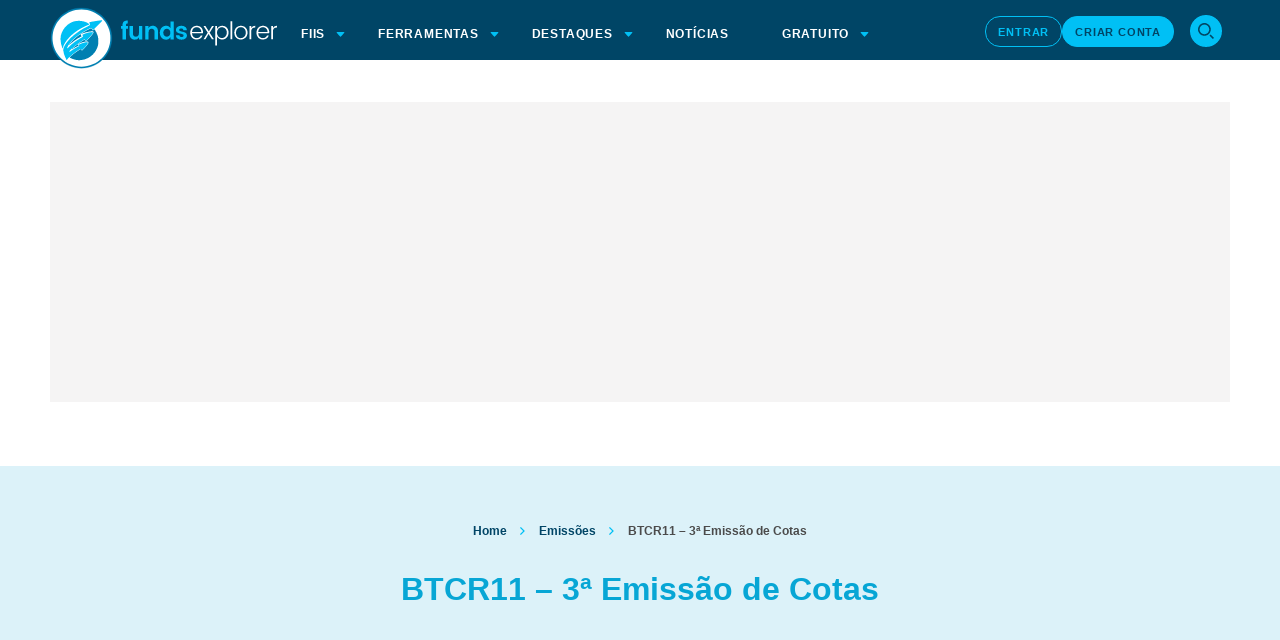

--- FILE ---
content_type: text/html;charset=UTF-8
request_url: https://www.fundsexplorer.com.br/emissoes-ipos/btcr11-3a-emissao-de-cotas
body_size: 13167
content:
<!DOCTYPE html>
<html lang="pt-BR" class="">

<head>
    <meta name='robots' content='index, follow, max-image-preview:large, max-snippet:-1, max-video-preview:-1' />

<!-- Checkout Cookie ID -->
<script type="text/javascript" src="https://www.fundsexplorer.com.br/wp-content/plugins/suno-checkoutcookie/assets/js/frontend.js"></script>	<!-- Start VWO Common Smartcode -->
	<script type='text/javascript'>
		var _vwo_clicks = 10;
	</script>
	<!-- End VWO Common Smartcode -->
		<!-- Start VWO Async SmartCode -->
	<link rel="preconnect" href="https://dev.visualwebsiteoptimizer.com" />
	<script type='text/javascript' id='vwoCode'>
	/* Fix: wp-rocket (application/ld+json) */
	window._vwo_code || (function () {
	var account_id=966449, // replace 1 with ${accountId} in release string
	version=2.1,
	settings_tolerance=2000,
	library_tolerance=2500,
	use_existing_jquery=true,
	hide_element='body',
	hide_element_style = 'opacity:0 !important;filter:alpha(opacity=0) !important;background:none !important;transition:none !important;',
	/* DO NOT EDIT BELOW THIS LINE */
	f=false,w=window,d=document,v=d.querySelector('#vwoCode'),cK='_vwo_'+account_id+'_settings',cc={};try{var c=JSON.parse(localStorage.getItem('_vwo_'+account_id+'_config'));cc=c&&typeof c==='object'?c:{}}catch(e){}var stT=cc.stT==='session'?w.sessionStorage:w.localStorage;code={use_existing_jquery:function(){return typeof use_existing_jquery!=='undefined'?use_existing_jquery:undefined},library_tolerance:function(){return typeof library_tolerance!=='undefined'?library_tolerance:undefined},settings_tolerance:function(){return cc.sT||settings_tolerance},hide_element_style:function(){return'{'+(cc.hES||hide_element_style)+'}'},hide_element:function(){if(performance.getEntriesByName('first-contentful-paint')[0]){return''}return typeof cc.hE==='string'?cc.hE:hide_element},getVersion:function(){return version},finish:function(e){if(!f){f=true;var t=d.getElementById('_vis_opt_path_hides');if(t)t.parentNode.removeChild(t);if(e)(new Image).src='https://dev.visualwebsiteoptimizer.com/ee.gif?a='+account_id+e}},finished:function(){return f},addScript:function(e){var t=d.createElement('script');t.type='text/javascript';if(e.src){t.src=e.src}else{t.text=e.text}d.getElementsByTagName('head')[0].appendChild(t)},load:function(e,t){var i=this.getSettings(),n=d.createElement('script'),r=this;t=t||{};if(i){n.textContent=i;d.getElementsByTagName('head')[0].appendChild(n);if(!w.VWO||VWO.caE){stT.removeItem(cK);r.load(e)}}else{var o=new XMLHttpRequest;o.open('GET',e,true);o.withCredentials=!t.dSC;o.responseType=t.responseType||'text';o.onload=function(){if(t.onloadCb){return t.onloadCb(o,e)}if(o.status===200||o.status===304){_vwo_code.addScript({text:o.responseText})}else{_vwo_code.finish('&e=loading_failure:'+e)}};o.onerror=function(){if(t.onerrorCb){return t.onerrorCb(e)}_vwo_code.finish('&e=loading_failure:'+e)};o.send()}},getSettings:function(){try{var e=stT.getItem(cK);if(!e){return}e=JSON.parse(e);if(Date.now()>e.e){stT.removeItem(cK);return}return e.s}catch(e){return}},init:function(){if(d.URL.indexOf('__vwo_disable__')>-1)return;var e=this.settings_tolerance();w._vwo_settings_timer=setTimeout(function(){_vwo_code.finish();stT.removeItem(cK)},e);var t;if(this.hide_element()!=='body'){t=d.createElement('style');var i=this.hide_element(),n=i?i+this.hide_element_style():'',r=d.getElementsByTagName('head')[0];t.setAttribute('id','_vis_opt_path_hides');v&&t.setAttribute('nonce',v.nonce);t.setAttribute('type','text/css');if(t.styleSheet)t.styleSheet.cssText=n;else t.appendChild(d.createTextNode(n));r.appendChild(t)}else{t=d.getElementsByTagName('head')[0];var n=d.createElement('div');n.style.cssText='z-index: 2147483647 !important;position: fixed !important;left: 0 !important;top: 0 !important;width: 100% !important;height: 100% !important;background: white !important;';n.setAttribute('id','_vis_opt_path_hides');n.classList.add('_vis_hide_layer');t.parentNode.insertBefore(n,t.nextSibling)}var o='https://dev.visualwebsiteoptimizer.com/j.php?a='+account_id+'&u='+encodeURIComponent(d.URL)+'&vn='+version;if(w.location.search.indexOf('_vwo_xhr')!==-1){this.addScript({src:o})}else{this.load(o+'&x=true')}}};w._vwo_code=code;code.init();})();
	</script>
	<!-- End VWO Async SmartCode -->
	
<!-- Google Tag Manager for WordPress by gtm4wp.com -->
<script data-cfasync="false" data-pagespeed-no-defer>
	var gtm4wp_datalayer_name = "dataLayer";
	var dataLayer = dataLayer || [];
</script>
<!-- End Google Tag Manager for WordPress by gtm4wp.com -->
	<!-- This site is optimized with the Yoast SEO plugin v23.9 - https://yoast.com/wordpress/plugins/seo/ -->
	<title>BTCR11 - 3ª Emissão de Cotas | Notícias sobre Fundos Imobiliários | Funds Explorer</title>
	<link rel="canonical" href="https://www.fundsexplorer.com.br/emissoes-ipos/btcr11-3a-emissao-de-cotas" />
	<meta property="og:locale" content="pt_BR" />
	<meta property="og:type" content="article" />
	<meta property="og:title" content="BTCR11 - 3ª Emissão de Cotas | Notícias sobre Fundos Imobiliários | Funds Explorer" />
	<meta property="og:description" content="BTCR11 - 3ª Emissão de Cotas" />
	<meta property="og:url" content="https://www.fundsexplorer.com.br/emissoes-ipos/btcr11-3a-emissao-de-cotas" />
	<meta property="og:site_name" content="Notícias sobre Fundos Imobiliários | Funds Explorer" />
	<meta name="twitter:card" content="summary_large_image" />
	<script type="application/ld+json" class="yoast-schema-graph">{"@context":"https://schema.org","@graph":[{"@type":"WebPage","@id":"https://www.fundsexplorer.com.br/emissoes-ipos/btcr11-3a-emissao-de-cotas","url":"https://www.fundsexplorer.com.br/emissoes-ipos/btcr11-3a-emissao-de-cotas","name":"BTCR11 - 3ª Emissão de Cotas | Notícias sobre Fundos Imobiliários | Funds Explorer","isPartOf":{"@id":"https://www.fundsexplorer.com.br/#website"},"datePublished":"2023-03-06T13:08:48+00:00","dateModified":"2023-03-06T13:08:48+00:00","breadcrumb":{"@id":"https://www.fundsexplorer.com.br/emissoes-ipos/btcr11-3a-emissao-de-cotas#breadcrumb"},"inLanguage":"pt-BR","potentialAction":[{"@type":"ReadAction","target":["https://www.fundsexplorer.com.br/emissoes-ipos/btcr11-3a-emissao-de-cotas"]}]},{"@type":"BreadcrumbList","@id":"https://www.fundsexplorer.com.br/emissoes-ipos/btcr11-3a-emissao-de-cotas#breadcrumb","itemListElement":[{"@type":"ListItem","position":1,"name":"Home","item":"https://www.fundsexplorer.com.br/"},{"@type":"ListItem","position":2,"name":"Emissões","item":"https://www.fundsexplorer.com.br/emissoes-ipos"},{"@type":"ListItem","position":3,"name":"BTCR11 &#8211; 3ª Emissão de Cotas"}]},{"@type":"WebSite","@id":"https://www.fundsexplorer.com.br/#website","url":"https://www.fundsexplorer.com.br/","name":"Notícias sobre Fundos Imobiliários | Funds Explorer","description":"Tudo o que rola no mundo dos fundos imobiliários você encontra aqui no Funds Explorer: notícias, cotações, informações, dividendos e proventos. Confira!","publisher":{"@id":"https://www.fundsexplorer.com.br/#organization"},"alternateName":"Funds Explorer","potentialAction":[{"@type":"SearchAction","target":{"@type":"EntryPoint","urlTemplate":"https://www.fundsexplorer.com.br/?s={search_term_string}"},"query-input":{"@type":"PropertyValueSpecification","valueRequired":true,"valueName":"search_term_string"}}],"inLanguage":"pt-BR"},{"@type":"Organization","@id":"https://www.fundsexplorer.com.br/#organization","name":"Funds Explorer","alternateName":"Funds Explorer","url":"https://www.fundsexplorer.com.br/","logo":{"@type":"ImageObject","inLanguage":"pt-BR","@id":"https://www.fundsexplorer.com.br/#/schema/logo/image/","url":"https://files.fundsexplorer.com.br/p/uploads/2026/01/funds-jpg.webp","contentUrl":"https://files.fundsexplorer.com.br/p/uploads/2026/01/funds-jpg.webp","width":900,"height":900,"caption":"Funds Explorer"},"image":{"@id":"https://www.fundsexplorer.com.br/#/schema/logo/image/"}}]}</script>
	<!-- / Yoast SEO plugin. -->


<link rel='dns-prefetch' href='//cdnjs.cloudflare.com' />
<link rel='dns-prefetch' href='//www.fundsexplorer.com.br' />
<link rel='dns-prefetch' href='//files.fundsexplorer.com.br' />
<link rel="alternate" type="application/rss+xml" title="Feed para Notícias sobre Fundos Imobiliários | Funds Explorer &raquo;" href="https://www.fundsexplorer.com.br/feed" />
<link rel="alternate" type="application/rss+xml" title="Feed de comentários para Notícias sobre Fundos Imobiliários | Funds Explorer &raquo;" href="https://www.fundsexplorer.com.br/comments/feed" />
<!-- Critical CSS --><style></style>
<style id='classic-theme-styles-inline-css' type='text/css'>
/*! This file is auto-generated */
.wp-block-button__link{color:#fff;background-color:#32373c;border-radius:9999px;box-shadow:none;text-decoration:none;padding:calc(.667em + 2px) calc(1.333em + 2px);font-size:1.125em}.wp-block-file__button{background:#32373c;color:#fff;text-decoration:none}
</style>
<link rel='stylesheet' id='theme-css-bundle-css' href='https://www.fundsexplorer.com.br/wp-content/themes/fundsexplorer/dist/styles/frontend.min.css?ver=1768837340' type='text/css' media='all' />
<link rel="https://api.w.org/" href="https://www.fundsexplorer.com.br/wp-json/" /><link rel="alternate" title="JSON" type="application/json" href="https://www.fundsexplorer.com.br/wp-json/wp/v2/emissao/749" /><link rel='shortlink' href='https://www.fundsexplorer.com.br/?p=749' />
<link rel="alternate" title="oEmbed (JSON)" type="application/json+oembed" href="https://www.fundsexplorer.com.br/wp-json/oembed/1.0/embed?url=https%3A%2F%2Fwww.fundsexplorer.com.br%2Femissoes-ipos%2Fbtcr11-3a-emissao-de-cotas" />
<link rel="alternate" title="oEmbed (XML)" type="text/xml+oembed" href="https://www.fundsexplorer.com.br/wp-json/oembed/1.0/embed?url=https%3A%2F%2Fwww.fundsexplorer.com.br%2Femissoes-ipos%2Fbtcr11-3a-emissao-de-cotas&#038;format=xml" />
<meta name="generator" content="performance-lab 3.9.0; plugins: speculation-rules, webp-uploads">
<meta name="generator" content="webp-uploads 2.5.1">

<!-- Google Tag Manager for WordPress by gtm4wp.com -->
<!-- GTM Container placement set to automatic -->
<script data-cfasync="false" data-pagespeed-no-defer>
	var dataLayer_content = {"pageTitle":"BTCR11 - 3ª Emissão de Cotas | Notícias sobre Fundos Imobiliários | Funds Explorer","pagePostType":"emissao","pagePostType2":"single-emissao","pagePostAuthorID":2,"pagePostAuthor":"felipe peixoto","pagePostDate":"6 de março de 2023","pagePostDateYear":2023,"pagePostDateMonth":3,"pagePostDateDay":6,"pagePostDateDayName":"segunda-feira","pagePostDateHour":10,"pagePostDateMinute":8,"pagePostDateIso":"2023-03-06T10:08:48-03:00","pagePostDateUnix":1678097328,"pagePostTerms":{"meta":{"id":"e407f6e0-6785-486a-ba30-a04a612737f6","fundo":"BTCR11","emissao":3,"status":"Encerrado","order":3,"tipo_oferta":476,"valor_investimento_minimo":"Não há","cotas_investimento_minimo":"a definir","valor_montante_minimo":10000000,"cotas_montante_minimo":"a definir","valor_montante_inicial":150000000,"cotas_montante_inicial":"a definir","valor_lote_adicional":30000000,"cotas_lote_adicional":"a definir","valor_montante_maximo":180000000,"cotas_montante_maximo":"a definir","valor_emissao":"a definir","valor_custo_oferta":"a definir","porcentagem_custo_oferta":"a definir","preco_subscricao":100,"cotacao":88,"variacao":-12,"preferencia":49.83,"sobras":"a definir","data_base":"2020-01-02T03:00:00.000Z","negociacao_c":"Não há","negociacao_f":"Não há","preferencia_c":"2021-01-09T03:00:00.000Z","preferencia_f":"2020-01-21T03:00:00.000Z","liquidacao_preferencia":"2020-01-22T03:00:00.000Z","sobras_c":"2021-01-24T03:00:00.000Z","sobras_f":"2020-01-30T03:00:00.000Z","liquidacao_sobras":"2020-02-04T03:00:00.000Z","publico_c":"Não há","publico_f":"Não há","liquidacao_publico":"Não há","encerramento":"a definir","conversao":"a definir","lock_up":"a:1:{i:0;s:24:\"2020-04-17T03:00:00.000Z\";}","coordenador_lider":"Guide Investimentos","metodo_rateio_distribuido":"Não há","montante_adicional":"a definir","observacoes":"a definir","documentacao":"a definir","valor_captacao_final":"a definir","cotas_captacao_final":"a definir","porcentagem_captacao_final":"a definir","rateio":"a definir","relatorio":"a definir","youtube":"a definir","ip":"","valor_patrimonial":63.81,"created_at":"2022-03-17T12:59:11.785Z","updated_at":"2022-03-17T12:59:11.785Z"}},"browserName":"","browserVersion":"","browserEngineName":"","browserEngineVersion":"","osName":"","osVersion":"","deviceType":"bot","deviceManufacturer":"","deviceModel":"","postCountOnPage":1,"postCountTotal":1,"postID":749,"postFormat":"standard"};
	dataLayer.push( dataLayer_content );
</script>
<script data-cfasync="false" data-pagespeed-no-defer>
		if (typeof gtag == "undefined") {
			function gtag(){dataLayer.push(arguments);}
		}

		gtag("consent", "default", {
			"analytics_storage": "granted",
			"ad_storage": "denied",
			"ad_user_data": "denied",
			"ad_personalization": "denied",
			"functionality_storage": "denied",
			"security_storage": "granted",
			"personalization_storage": "denied",
		});
</script>
<script data-cfasync="false" data-pagespeed-no-defer data-type="lazy" data-src="[data-uri]"></script>
<!-- End Google Tag Manager for WordPress by gtm4wp.com -->
<!-- Google google_doubleclick preload -->
<link rel="preload" as="script" href="https://securepubads.g.doubleclick.net/tag/js/gpt.js">
<!-- homolog link pre-load -->
<link rel="preload" as="script" href="https://tag.curiosidadesdigitais.com/suno_funds.100.js">

<!-- GAM Script loade -->
<script data-cfasync='false' data-lazy='gam-ads' data-type="gam" data-src="[data-uri]"></script><meta name="generator" content="speculation-rules 1.5.0">
<meta name="author" content="felipe peixoto"/><meta property="article:published_time" content="2023-03-06T10:08:48-03:00" />		<style type="text/css" id="wp-custom-css">
			/*não mexer nisso marcos pq eh so um fix de um bug temporario e vai ser deletando nao precisa ir pro git nunca */
/*.single  .simulation{display:none}
.single .quotationSimulation{grid-template-columns: 1fr!important;}*/

/*Marcos 03/07/2024 -> Já subi pra staging a correcao */
.valuationFunds__comparator p, .valuationFunds__simulator p  {font-size: 16px;}

/*Marcos 04/07/2024 -> correcao de font */
.valuationFunds__comparator__item{
	text-transform:uppercase!important;
}

/*Marcos 04/07/2024 -> retirada do X */


.blogSocial__list ul li:nth-child(2){
	display:none!important;
}

/*teste linha dupla maiores altas e baixas*/
.dataBox div p{height: fit-content;}



li.winner[data-row="vpCota"] {
  background: none !important;
  border: solid 1px transparent;
}
li.winner[data-row="vpCota"]:before{content: ""!important;background-image:none!important}

@media screen and (max-width: 1220px) {
/* reajuste do menu mobile */
.txtidn a{text-indent: 11px!important;}
.txtwrp a{white-space: nowrap;}        
}


/* largura menu mobile ancora de cursos muito grande */

@media screen and (max-width: 1220px) {
  .globalHeaderSuno #menu-menu-header.globalHeaderMenu {
		width: 330px;}
}


/* Setas de navegação do swiper */
.swiper-navigation-icon{
	display: none;
}


/*scroll lateral mobile em ranking de fiis*/

@media screen and (max-width: 1220px) {
  .page-template-ranking .ranking .containerBackToUp {
    width: unset!important;
  }
}

.home .featuredHomeBlog{text-transform:unset}
		</style>
		    <meta charset="UTF-8">
    <meta http-equiv="X-UA-Compatible" content="IE=edge">
    <meta name="viewport" content="width=device-width, initial-scale=1.0"/>

	<!-- Fonts (crítico para LCP) -->
	<link rel="preconnect" href="https://fonts.googleapis.com" crossorigin>
	<link rel="preconnect" href="https://fonts.gstatic.com" crossorigin>

	<!-- CDN de imagens e assets (crítico para LCP) -->
	<link rel="preconnect" href="https://files.fundsexplorer.com.br" crossorigin>

	<!-- Google Tag Manager (crítico para tracking) -->
	<link rel="preconnect" href="https://www.googletagmanager.com" crossorigin>

	<!-- CDN de bibliotecas (Swiper) -->
	<link rel="preconnect" href="https://cdn.jsdelivr.net" crossorigin>

	<!-- YouTube (para embeds) -->
	<link rel="preconnect" href="https://www.youtube.com">

	<!-- Facebook (para compartilhamento) -->
	<link rel="preconnect" href="https://connect.facebook.net" crossorigin>

	<!-- Outros recursos (não críticos - apenas dns-prefetch) -->
	<link rel="dns-prefetch" href="https://files.sunoresearch.com.br" crossorigin>
	<link rel="dns-prefetch" href="https://img.youtube.com">
	<link rel="dns-prefetch" href="https://dev.visualwebsiteoptimizer.com">
	<link rel="dns-prefetch" href="https://tag.curiosidadesdigitais.com">
	<link rel="dns-prefetch" href="https://disqus.com">

    <link rel="icon" href="https://www.fundsexplorer.com.br/wp-content/themes/fundsexplorer/resources/images/favicon.ico" type="image/x-icon">
    <link rel="shortcut icon" href="https://www.fundsexplorer.com.br/wp-content/themes/fundsexplorer/resources/images/favicon.ico" type="image/x-icon">
</head>


<body class="emissao-template-default single single-emissao postid-749">
    <header id="header" class="naoLogado">
        <div class="menuSuno">
            <div class="globalHeaderSuno100">
                <nav class="globalHeaderSuno">
                    <a id="globalHeaderSunoLogo" href="https://www.fundsexplorer.com.br" title="Logo FundsExplorer">
                                                <img class="logo-light lazyloadDisabled" src="https://www.fundsexplorer.com.br/wp-content/themes/fundsexplorer/resources/images/logo-funds.svg" alt="FundsExplorer" width="227" height="62" fetchpriority="high" loading="eager">
                                            </a>

                    <label title="Menu mobile toggle" for="globalHeaderDrop" class="globalHeaderToggle globalHeaderSuno__mobiToggle">
	<span class="hide">
		Menu mobile
		toggle
	</span>
	<span>
		<span></span>
		<span></span>
		<span></span>
	</span>
</label>
<input type="checkbox" id="globalHeaderDrop">

                    <ul id="menu-menu-header" class="globalHeaderMenu"><li class="menu-item menu-item-type-custom menu-item-object-custom menu-item-has-children"><label for="globalHeaderDrop-3998" class="globalHeaderToggle">Fiis</label><a href="#" >Fiis</a><input type="checkbox" id="globalHeaderDrop-3998">
<ul class="sub-menu">
<li class="menu-item menu-item-type-custom menu-item-object-custom"><a href="/funds" >LISTA DE FIIs</a></li>
<li class="menu-item menu-item-type-post_type menu-item-object-page"><a href="https://www.fundsexplorer.com.br/fiagros" >Lista de Fiagros</a></li>
<li class="menu-item menu-item-type-post_type menu-item-object-page"><a href="https://www.fundsexplorer.com.br/fiinfras" >Lista de Fiinfras</a></li>
<li class="menu-item menu-item-type-custom menu-item-object-custom"><a href="/ranking" >RANKING DE FIIs</a></li>
<li class="menu-item menu-item-type-custom menu-item-object-custom"><a href="/rendimentos-e-amortizacoes" >RENDIMENTOS</a></li>
<li class="menu-item menu-item-type-custom menu-item-object-custom"><a href="/emissoes-ipos" >EMISSÕES E IPOs</a></li>
<li class="menu-item menu-item-type-custom menu-item-object-custom"><a href="/mapa-de-fiis" >MAPA DE FIIs</a></li>
<li class="menu-item menu-item-type-custom menu-item-object-custom"><a href="/comunicados" >COMUNICADOS</a></li>
<li class="menu-item menu-item-type-post_type menu-item-object-page"><a href="https://www.fundsexplorer.com.br/o-que-e-o-ifix" >IFIX</a></li>
<li class="menu-item menu-item-type-custom menu-item-object-custom"><a href="https://www.fundsexplorer.com.br/gestoras" >Gestoras</a></li>
</ul>
</li>
<li class="menu-item menu-item-type-custom menu-item-object-custom menu-item-has-children"><label for="globalHeaderDrop-9" class="globalHeaderToggle">Ferramentas</label><a href="#" >Ferramentas</a><input type="checkbox" id="globalHeaderDrop-9">
<ul class="sub-menu">
<li class="menu-item menu-item-type-custom menu-item-object-custom"><a href="https://www.fundsexplorer.com.br/produtos" >ESTUDOS</a></li>
<li class="menu-item menu-item-type-custom menu-item-object-custom"><a href="https://www.fundsexplorer.com.br/produtos" >CARTEIRAS</a></li>
<li class="menu-item menu-item-type-custom menu-item-object-custom"><a href="https://www.fundsexplorer.com.br/produtos" >PLACAR DE FIIs</a></li>
<li class="menu-item menu-item-type-custom menu-item-object-custom"><a href="https://www.fundsexplorer.com.br/produtos" >Simulador</a></li>
<li class="menu-item menu-item-type-custom menu-item-object-custom"><a href="https://www.fundsexplorer.com.br/ferramentas/comparador-fiis" >Comparador Fiis</a></li>
<li class="menu-item menu-item-type-custom menu-item-object-custom"><a href="https://lp.fundsexplorer.com.br/cl/calculadora-de-lucro/?utm_source=fundsexplorer&utm_medium=topbar&utm_campaign=AOFE_SNCCE27AAD1_" >Calculadora de Lucro</a></li>
<li class="txtwrp menu-item menu-item-type-custom menu-item-object-custom"><a href="/ferramentas/calculadora-juros-compostos" >CALCULADORA DE JUROS COMPOSTOS</a></li>
</ul>
</li>
<li class="menu-item menu-item-type-custom menu-item-object-custom menu-item-has-children"><label for="globalHeaderDrop-2710" class="globalHeaderToggle">DESTAQUES</label><a href="#" >DESTAQUES</a><input type="checkbox" id="globalHeaderDrop-2710">
<ul class="sub-menu">
<li class="menu-item menu-item-type-custom menu-item-object-custom"><a href="https://www.fundsexplorer.com.br/funds/snci11?utm_source=topmenu" >SNCI11</a></li>
<li class="menu-item menu-item-type-custom menu-item-object-custom"><a href="https://www.fundsexplorer.com.br/fiagros/snag11?utm_source=topmenu" ><b style="padding: 0!important; font-size: 15px;margin-right: 2px;display: inline-block;">★ </b> SNAG11</a></li>
<li class="menu-item menu-item-type-custom menu-item-object-custom"><a href="https://www.fundsexplorer.com.br/funds/snel11?utm_source=topmenu" >SNEL11</a></li>
<li class="menu-item menu-item-type-custom menu-item-object-custom"><a href="https://www.fundsexplorer.com.br/funds/snff11?utm_source=topmenu" >SNFF11</a></li>
<li class="menu-item menu-item-type-custom menu-item-object-custom"><a href="https://www.fundsexplorer.com.br/funds/vrta11?utm_source=topmenu" >VRTA11</a></li>
</ul>
</li>
<li class="txtidn menu-item menu-item-type-custom menu-item-object-custom"><a href="https://www.fundsexplorer.com.br/noticias" >Notícias</a></li>
<li class="menu-item menu-item-type-custom menu-item-object-custom menu-item-has-children"><label for="globalHeaderDrop-13" class="globalHeaderToggle">Gratuito</label><a href="#" >Gratuito</a><input type="checkbox" id="globalHeaderDrop-13">
<ul class="sub-menu">
<li class="menu-item menu-item-type-custom menu-item-object-custom"><a href="/artigos/" >Artigos</a></li>
<li class="menu-item menu-item-type-custom menu-item-object-custom"><a href="https://lp.fundsexplorer.com.br/cl/ebook-gratuito-fiis/?utm_source=fundsexplorer&utm_medium=topbar&utm_campaign=AOFE_SNCCE27AAD1_" target="_blank" >EBOOK GRÁTIS</a></li>
<li class="menu-item menu-item-type-custom menu-item-object-custom"><a href="https://lp.fundsexplorer.com.br/lista-vip/?utm_source=fundsexplorer&utm_medium=topbar&utm_campaign=AOFE_SNCCE27AAD1_" target="_blank" >LISTA VIP</a></li>
<li class="menu-item menu-item-type-custom menu-item-object-custom"><a href="https://lp.fundsexplorer.com.br/cl/relatorio-principais-tipos-de-fiis/?utm_source=fundsexplorer&utm_medium=topbar&utm_campaign=AOFE_SNCCE27AAD1_" target="_blank" >TIPOS DE FIIs</a></li>
<li class="menu-item menu-item-type-custom menu-item-object-custom"><a href="https://lp.fundsexplorer.com.br/cl/minicurso-investindo-em-fundos-imobiliarios/?utm_source=fundsexplorer&utm_medium=topbar&utm_campaign=AOFE_SNCCE27AAD1_" target="_blank" >MINICURSO GRATUITO</a></li>
<li class="menu-item menu-item-type-custom menu-item-object-custom"><a href="https://lp.fundsexplorer.com.br/cl/planilha-snapshot-fiis/?utm_source=fundsexplorer&utm_medium=topbar&utm_campaign=AOFE_SNCCE27AAD1_" target="_blank" >PLANILHA SNAPSHOTFII</a></li>
</ul>
</li>
<li class="loginButton noDesk menu-item menu-item-type-custom menu-item-object-custom"><a href="/entrar" >Entrar</a></li>
<li class="loginButton noDesk menu-item menu-item-type-custom menu-item-object-custom"><a href="/cadastro" >Cadastre-se</a></li>
<li class="noDesk userMenu menu-item menu-item-type-custom menu-item-object-custom menu-item-has-children"><label for="globalHeaderDrop-3190" class="globalHeaderToggle">Usuário</label><a href="#" >Usuário</a><input type="checkbox" id="globalHeaderDrop-3190">
<ul class="sub-menu">
<li class="menu-item menu-item-type-custom menu-item-object-custom"><a href="#" >subitem</a></li>
</ul>
</li>
</ul>

					
<div class="globalHeaderSuno__btns">
	<a href="https://www.fundsexplorer.com.br/entrar" class="globalHeaderSuno__btns__fill">Entrar</a>
	<a href="https://www.fundsexplorer.com.br/cadastro" class="globalHeaderSuno__btns__fill globalHeaderSuno__btns__fill--extra">Criar conta</a>
	<a href="https://www.fundsexplorer.com.br/area-assinante"  class="globalHeaderSuno__btns__fill globalHeaderSuno__btns__fill--link pagoDesk">Área do assinante</a>

	<details class="globalHeaderSuno__btns__drop">
		<summary id="user-name">Usuário</summary>
		<ul id="menu-menu-usuario-logado" class="globalHeaderMenu--2"><li id="menu-item-1877" class="pagoMenu menu-item menu-item-type-custom menu-item-object-custom menu-item-1877"><a href="/area-assinante">Área do Assinante</a></li>
<li id="menu-item-1878" class="menu-item menu-item-type-custom menu-item-object-custom menu-item-1878"><a href="/estudos">Estudos</a></li>
<li id="menu-item-1879" class="menu-item menu-item-type-custom menu-item-object-custom menu-item-1879"><a href="/carteiras">Carteiras</a></li>
<li id="menu-item-1880" class="menu-item menu-item-type-custom menu-item-object-custom menu-item-1880"><a href="/simulador">Simulador</a></li>
<li id="menu-item-1881" class="menu-item menu-item-type-custom menu-item-object-custom menu-item-1881"><a href="/placar-fiis">Placar de Fiis</a></li>
<li id="menu-item-1882" class="menu-item menu-item-type-custom menu-item-object-custom menu-item-1882"><a href="/meus-dados">Meus Dados</a></li>
<li id="menu-item-4060" class="menu-item menu-item-type-custom menu-item-object-custom menu-item-4060"><a href="https://fundsexplorer.curseduca.pro/m/community">Fórum</a></li>
<li id="menu-item-1883" class="menu-item menu-item-type-custom menu-item-object-custom menu-item-1883"><a href="/contato">Contato</a></li>
<li id="menu-item-1884" class="menu-item menu-item-type-custom menu-item-object-custom menu-item-1884"><a href="/users/sign_out">Sair</a></li>
</ul>	</details>
</div>
					
<div class="globalHeaderSuno__btns globalHeaderSuno__btns--search">
    <div class="globalHeaderSuno__btns__search" data-element="header-search-form">
        <input type="checkbox" id="modal">
        <label for="modal" class="example-label"><span class="hide">modal</span></label>
        <label for="modal" class="modal-background"><span class="hide">modal background</span></label>
        <div class="modal">
            <div class="wrapper">
                <p class="mostSearched__info">Pressione a tecla <b>Enter</b> para ser redirecionado <br>a página de resultados da busca.</p>
                <form action="" class="search-form" method="get" autocomplete="off" role="search" data-gtm-form-interact-id="0">
                    <label for="s">
                        <span class="hide">busca</span>
                        <input type="text" title="Buscar por:" name="s" value="" data-search-site="full-site" id="s" required="true" placeholder="Buscar por ticker ou empresa..." class="search-form__field" data-gtm-form-interact-field-id="0">
                    </label>
                    <label for="modal" class="modalClose"><span class="hide">modal close</span>
                    </label>
                </form>
                                <div class="mostSearched" data-element="most-searched">
                    <span class="mostSearched__title">Veja também:</span>
                    <ul>
                                                <li><a href="https://www.fundsexplorer.com.br/fiagros/snag11" title="SUNO AGRO – FIAGRO-IMOBILIÁRIO">SNAG11</a></li>
                                                <li><a href="https://www.fundsexplorer.com.br/funds/snci11" title="SUNO RECEBÍVEIS IMOBILIÁRIOS FDO DE INV IMOB">SNCI11</a></li>
                                            </ul>
                </div>
                            </div>
            <a href="https://lp.suno.com.br/ao/servico-especializado-aw/?utm_source=funds.com.br&utm_medium=banner.busca&utm_campaign=_SNC6BA4BEA9" target="_blank">
                <picture class="leadOwn">
                    <source media="(min-width: 1220px)" srcset="https://www.fundsexplorer.com.br/wp-content/themes/fundsexplorer/resources/images/cta/CTA-assessoria-desk3.webp" />
                    <img src="https://www.fundsexplorer.com.br/wp-content/themes/fundsexplorer/resources/images/cta/CTA-assessoria-mobi3.webp" alt="Você investe bem em fiis? Um consultor Suno pode te mostrar caminhos que talvez você não conheça." />
                </picture>
            </a>
        </div>
    </div>
</div>

                </nav>
            </div>
        </div>
    </header>
	
	<div class="popup-background popup-hubspot">
		<div id="popup" class="popup">
			<div id="popup-left-content" class="popup-image">
				<img width="498px" class="popup-image-tag" data-src="https://www.fundsexplorer.com.br/wp-content/themes/fundsexplorer/resources/images/excel-mockup.webp" alt="">
			</div>
			<div id="popup-right-content">
				<span id="popup-upper-title">PLANILHA GRATUITA</span>
				<span id="popup-title">Saiba quanto você precisa poupar para viver de FIIs</span>
				<span id="popup-sub-title">Faça o seu controle financeiro e descubra quanto tempo falta para alcançar a sua independência financeira</span>

				<div id="popup-hubspot" style="min-height: 385px"></div>
			</div>
			<div id="popup-dot-1"></div>
			<div id="popup-dot-2"></div>
			<div id="popup-dot-3"></div>
			<div id="popup-dot-4"></div>
			<div id="popup-close-button" class="popup-close-button close">
				<svg width="12" height="12" viewbox="0 0 18 18" fill="none" xmlns="http://www.w3.org/2000/svg">
					<line x1="1.35355" y1="0.646447" x2="17.3536" y2="16.6464" stroke="#717171" stroke-width="3px" />
					<line x1="0.646447" y1="16.6464" x2="16.6464" y2="0.646444" stroke="#717171" stroke-width="3px" />
				</svg>
			</div>
		</div>

	</div>




    <!-- <div class="btn-blue-tr">pirmary</div> -->

    <script>
    function myFunction(x) {
        if (x.matches) {
            const globalHeaderMenu = document.querySelector('.globalHeaderMenu--2');
            const userMenu = document.querySelector('.userMenu');
            if (userMenu) {
                const subMenu = userMenu.querySelector('.sub-menu');

                // Obtém o HTML dentro da classe "globalHeaderMenu--2"
                const html = globalHeaderMenu.innerHTML;

                // Remove o elemento "ul" com a classe "globalHeaderMenu--2"
                globalHeaderMenu.remove();

                // Define o HTML obtido como o conteúdo da classe "sub-menu"
                subMenu.innerHTML = html;
            }

        }
    }
    var x = window.matchMedia("(max-width: 1220px)")
    myFunction(x)
    x.addListener(myFunction)
    </script>

    
<div class="leadTop">
    <div id='funds_topo_internas'></div>
<script data-cfasync="false" data-lazy="gam-ads" data-type="gam" data-src="[data-uri]"></script>
</div>

<div class="emissionsHeader100">
    <div class="wrapper emissionsHeader">
		<p id="breadcrumbs"><span><span><a href="https://www.fundsexplorer.com.br/">Home</a></span> <span class="separator"></span> <span><a href="https://www.fundsexplorer.com.br/emissoes-ipos">Emissões</a></span> <span class="separator"></span> <span class="breadcrumb_last" aria-current="page">BTCR11 &#8211; 3ª Emissão de Cotas</span></span></p>        <h1>BTCR11 &#8211; 3ª Emissão de Cotas</h1>
    </div>
</div>



<div class="wrapper emissionsTable">
    
<div class="emissionBox">
    <h2 class="extraTitle" data-title="single-title-quick-access">Arquivos do BTCR11</h2>
    <ul>
        <li>
            <span>Ticker</span>
            <p><a href="https://www.fundsexplorer.com.br/funds/btcr11">BTCR11</a></p>
        </li>
        <li>
            <span>GESTÃO</span>
            <p>Ativa</p>
        </li>
        <li>
            <span>Taxa de gestão</span>
            <p>N/A</p>
        </li>
        <li>
            <span>Nome</span>
            <p>BTG Pactual Crédito Imobiliário</p>
        </li>
        <li>
            <span>Segmento</span>
            <p>Papéis</p>
        </li>
        <li>
            <span>taxa de performance</span>
            <p>N/A</p>
        </li>
        <li>
            <span>Administradora</span>
            <p>BANCO DAYCOVAL S.A.</p>
        </li>
        <li>
            <span>público-alvo</span>
            <p>Investidores em Geral</p>
        </li>
        <!-- <li>
            <span>Gestora</span>
            <p>BANCO J. SAFRA</p>
        </li> -->
        <li>
            <span>taxa de administração</span>
            <p>1 </p>
        </li>
    </ul>
</div>
    
<div class="emissionBox">
    <h2 class="extraTitle" data-title="single-title-quick-access">Dados da Oferta</h2>
    <ul>
        <li>
            <span>emissão</span>
            <p>3</p>
        </li>
        <li>
            <span>PROPORÇÃO</span>
            <p>49,8%</p>
        </li>
        <li>
            <span>MONTANTE INICIAL</span>
            <p>R$ 150.000.000,00</p>
        </li>
        <li>
            <span>OFERTA</span>
            <p>
				ICVM 476 - Investidores Profissionais			</p>
        </li>
        <li>
            <span>DATA-BASE</span>
            <p>02/01/2020</p>
        </li>
        <li>
            <span>COTAS INICIAIS</span>
            <p>a definir</p>
        </li>
        <li>
            <span>VALOR</span>
            <p>a definir</p>
        </li>
        <li>
            <span>PERÍODO DE PREFERÊNCIA</span>
            <p>de 09/01/2021 até 21/01/2020</p>
        </li>
        <li>
            <span>MONTANTE MÍNIMO</span>
            <p>R$ 10.000.000,00</p>
        </li>
        <li>
            <span>CUSTO DA OFERTA</span>
            <p>a definir</p>
        </li>
        <li>
            <span>LIQUIDAÇÃO DO DIREITO DE PREFERÊNCIA </span>
            <p>22/01/2020</p>
        </li>
        <li>
            <span>MONTANTE MÁXIMO</span>
            <p>R$ 180.000.000,00</p>
        </li>
    </ul>
</div>
</div>


<div class="wrapper emissionsExtra">
    
<div class="files">
    <h2 class="extraTitle" data-title="single-title-quick-access">Arquivos do BTCR11</h2>
				<div class="files__empty">Não há documentação para essa emissão</div>
		    </ul>
</div>
    
<div class="other">
    <h2 class="extraTitle" data-title="single-title-quick-access">Outras Emissões Recentes</h2>
    <ul>
	        <li>
			<a href="https://www.fundsexplorer.com.br/emissoes-ipos/alzr11-8a-emissao-de-cotas" target="_blank">
				ALZR11			</a>
			<span class="other__data">
				16.01.2026			</span>
			<span class="other__value">R$ 10,56</span>
			<span class="other__status" data-percentage="25%">Período de Preferência</span></li>
            <li>
			<a href="https://www.fundsexplorer.com.br/emissoes-ipos/rbva11-6a-emissao-de-cotas" target="_blank">
				RBVA11			</a>
			<span class="other__data">
				09.01.2026			</span>
			<span class="other__value">R$ 10,58</span>
			<span class="other__status" data-percentage="25%">Período de Preferência</span></li>
            <li>
			<a href="https://www.fundsexplorer.com.br/emissoes-ipos/brco11-6a-emissao-de-cotas" target="_blank">
				BRCO11			</a>
			<span class="other__data">
				05.12.2025			</span>
			<span class="other__value">R$ 117,47</span>
			<span class="other__status" data-percentage="100%">Concluído</span></li>
            <li>
			<a href="https://www.fundsexplorer.com.br/emissoes-ipos/cpsh11-5a-emissao-de-cotas" target="_blank">
				CPSH11			</a>
			<span class="other__data">
				25.11.2025			</span>
			<span class="other__value">R$ 11,25</span>
			<span class="other__status" data-percentage="25%">Período de Preferência</span></li>
            <li>
			<a href="https://www.fundsexplorer.com.br/emissoes-ipos/fatn11-6a-emissao-de-cotas" target="_blank">
				FATN11			</a>
			<span class="other__data">
				18.11.2025			</span>
			<span class="other__value">R$ 100,00</span>
			<span class="other__status" data-percentage="25%">Período de Preferência</span></li>
        </ul>
</div>
</div><footer class="footerBlog100">
    <div class="wrapper footerBlog">
        <ul class="footerBlog__social">
                        <li><a target="_blank" href="https://www.facebook.com/fundsexplorer/"><img loading="lazy" src="https://www.fundsexplorer.com.br/wp-content/themes/fundsexplorer/resources/images/footer/icon-face-footer.svg" alt="icone Facebook" width="36" height="36" /></a></li>
            <li><a target="_blank" href="https://www.instagram.com/fundsexplorer/"><img loading="lazy" src="https://www.fundsexplorer.com.br/wp-content/themes/fundsexplorer/resources/images/footer/icon-instagram-footer.svg" alt="icon Instagram" width="36" height="36" /></a></li>
            <li><a target="_blank" href="https://www.youtube.com/c/FundsExplorer"><img loading="lazy" src="https://www.fundsexplorer.com.br/wp-content/themes/fundsexplorer/resources/images/footer/icon-youtube-footer.svg" alt="icone Youtube" width="36" height="36" /></a></li>
        </ul>
        <div id="footer__top__menu">
            <ul id="menu-menu-footer" class="footerBlog__menu"><li id="menu-item-2662" class="menu-item menu-item-type-custom menu-item-object-custom menu-item-2662"><a href="/contato">Contato</a></li>
<li id="menu-item-5832" class="menu-item menu-item-type-custom menu-item-object-custom menu-item-5832"><a href="https://lp.suno.com.br/nossas-assinaturas/suno-fundos-imobiliarios/">Assinatura</a></li>
<li id="menu-item-41" class="menu-item menu-item-type-custom menu-item-object-custom menu-item-41"><a target="_blank" rel="noopener" href="https://www.suno.com.br/termos-de-uso/">Termos de Uso</a></li>
<li id="menu-item-42" class="menu-item menu-item-type-custom menu-item-object-custom menu-item-42"><a target="_blank" rel="noopener" href="https://www.suno.com.br/politica-de-privacidade/">Política de Privacidade</a></li>
<li id="menu-item-2936" class="menu-item menu-item-type-custom menu-item-object-custom menu-item-2936"><a target="_blank" rel="noopener" href="https://www.suno.com.br/politica-de-cookies/">Política de Cookies</a></li>
<li id="menu-item-1763" class="menu-item menu-item-type-custom menu-item-object-custom menu-item-1763"><a target="_blank" rel="noopener" href="https://files.fundsexplorer.com.br/p/uploads/2025/05/MidiaKit-Suno-2025.pdf">Anuncie Aqui</a></li>
</ul>        </div>

        <p class="footerBlog__copyright">Este website tem como único objetivo fornecer informações sobre ferramentas, veículos e produtos de investimentos. Nenhuma parte do conteúdo disponibilizado por meio deste website, deve ser interpretada como aconselhamento ou recomendação para investimento. Orientações neste sentido devem ser obtidas por instituições e profissionais, credenciados e devidamente habilitados.</p>
        <p class="footerBlog__copyright"> Todos os materiais exibidos neste website estão protegidos pelas leis de Propriedade Intelectual e não podem ser reproduzidos e/ou distribuídos sem a expressa autorização do Funds Explorer.</p>
        <p class="footerBlog__copyright"> O Funds Explorer não se responsabiliza por informações publicadas em links externos que estejam contidos neste website.</p>

        <p class="footerBlog__copyrightYear">Funds Explorer© 2016 - 2026</p>
    </div>
<div></div><div></div><div></div><div></div><div></div></footer>


			<script>
				window.fundsThemePath = "https://www.fundsexplorer.com.br/wp-content/themes/fundsexplorer/dist/frontend.min.js";
			</script>
			
<!-- Google google_doubleclick script loade -->
<script async data-lazy="gam-ads" data-type="gam" data-src="https://securepubads.g.doubleclick.net/tag/js/gpt.js" ></script>
<!-- homolog link loade -->
<script async data-lazy="gam-ads" data-type="gam" data-src="https://tag.curiosidadesdigitais.com/suno_funds.100.js" ></script>
<script type="speculationrules">
{"prerender":[{"source":"document","where":{"and":[{"href_matches":"\/*"},{"not":{"href_matches":["\/wp-*.php","\/wp-admin\/*","\/p\/uploads\/*","\/wp-content\/*","\/wp-content\/plugins\/*","\/wp-content\/themes\/fundsexplorer\/*","\/*\\?(.+)"]}},{"not":{"selector_matches":"a[rel~=\"nofollow\"]"}},{"not":{"selector_matches":".no-prerender"}}]},"eagerness":"moderate"}]}
</script>
<script type="text/javascript" defer src="https://cdnjs.cloudflare.com/ajax/libs/jquery/3.6.1/jquery.min.js?ver=3.6.1.1" id="jquery-js"></script>
<script type="text/javascript" defer src="https://www.fundsexplorer.com.br/wp-content/themes/fundsexplorer/dist/frontend.min.js?ver=1768837340" id="theme-js-bundle-js"></script>

<script type="text/javascript" id="suno-lazy-scripts">
	(function(){
		const loadScriptsTimer = setTimeout(loadScripts, 4500 );
		const userInteractionEvents = [];
		userInteractionEvents.forEach(function(event) {
			window.addEventListener(event, triggerScriptLoader, {
				passive: !0
			})
		});

		function triggerScriptLoader() {
			loadScripts();
			clearTimeout(loadScriptsTimer);
			userInteractionEvents.forEach(function(event) {
				window.removeEventListener(event, triggerScriptLoader, {
					passive: !0
				})
			})
		}

		function loadScripts() {
			document.querySelectorAll("script[data-type='lazy']").forEach(function(elem) {
				elem.setAttribute("src", elem.getAttribute("data-src"))
			})
		}
	})();
</script>

<script type="text/javascript" id="suno-lazy-gam-scripts">
	(function(){
		const loadGamScriptsTimer = setTimeout(loadGamScripts, 4500);
		const userInteractionGamEvents = [];
		userInteractionGamEvents.forEach(function (event) {
			window.addEventListener(event, triggerGamScriptLoader, { passive: !0 });
		});
		function triggerGamScriptLoader() {
			loadGamScripts();
			clearTimeout(loadGamScriptsTimer);
			userInteractionGamEvents.forEach(function (event) {
				window.removeEventListener(event, triggerGamScriptLoader, { passive: !0 });
			});
		}
		function loadGamScripts() {
			document.querySelectorAll("script[data-type='gam']").forEach(function (elem) {
				elem.setAttribute("src", elem.getAttribute("data-src"));
			});
		}

	})();
</script>

<script type="text/javascript" id="suno-adopt-scripts">
(function(){
	const loadAdoptScriptsTimer = setTimeout(loadAdoptScripts, 4500 );
	const userInteractionAdoptEvents = [];
	userInteractionAdoptEvents.forEach(function (event) {
		window.addEventListener(event, triggerAdoptScriptLoader, { passive: !0 });
	});
	function triggerAdoptScriptLoader() {
		loadAdoptScripts();
		clearTimeout(loadAdoptScriptsTimer);
		userInteractionAdoptEvents.forEach(function (event) {
			window.removeEventListener(event, triggerAdoptScriptLoader, { passive: !0 });
		});
	}
	function loadAdoptScripts() {
		document.querySelectorAll("script[data-type='adopt']").forEach(function (elem) {
			elem.setAttribute("src", elem.getAttribute("data-src"));
		});
	}
})();
</script>
<!-- Google Tag Manager (noscript) -->
<noscript><iframe src="https://www.googletagmanager.com/ns.html?id=GTM-PRZL8BR" height="0" width="0" style="display:none;visibility:hidden"></iframe></noscript>
<!-- End Google Tag Manager (noscript) -->



<script>(function(){function c(){var b=a.contentDocument||a.contentWindow.document;if(b){var d=b.createElement('script');d.innerHTML="window.__CF$cv$params={r:'9c10e546bff5b7b5',t:'MTc2ODkzNjQ3NA=='};var a=document.createElement('script');a.src='/cdn-cgi/challenge-platform/scripts/jsd/main.js';document.getElementsByTagName('head')[0].appendChild(a);";b.getElementsByTagName('head')[0].appendChild(d)}}if(document.body){var a=document.createElement('iframe');a.height=1;a.width=1;a.style.position='absolute';a.style.top=0;a.style.left=0;a.style.border='none';a.style.visibility='hidden';document.body.appendChild(a);if('loading'!==document.readyState)c();else if(window.addEventListener)document.addEventListener('DOMContentLoaded',c);else{var e=document.onreadystatechange||function(){};document.onreadystatechange=function(b){e(b);'loading'!==document.readyState&&(document.onreadystatechange=e,c())}}}})();</script></body>

</html>

<!-- Performance optimized by Redis Object Cache. Learn more: https://wprediscache.com -->

--- FILE ---
content_type: text/javascript; charset=utf-8
request_url: https://tag.curiosidadesdigitais.com/suno_funds.100.js
body_size: 7347
content:
var _gen = 'lw_suno_funds.min.js/universal_100 2026-01-20T12:50:34-03:00';window.googletag=window.googletag||{cmd:[]},window.googletag.cmd=window.googletag.cmd||[];var pbjs=pbjs||{que:[]},gmAdCmds=gmAdCmds||[],gmAdSettings=gmAdSettings||{bidders:{},targeting:[]},gmAdUnits=[],gmAdMapping=[],gmAdReloads=[],gmPBPendingUnits=[],gmAdEmptyReloads=[],gmAdPB_timeout=3e3,gmAdPB_fail=5e3,gmAdPB_fallBackTO=0,gmAdPB_adunits=[],gmAdPB_executed=[],gmAdPB_displayTO=[],gmHasAnyBidder=!1,gmAdAPS_slots=[],gmAdAPS_slotConf=[],refreshRequest=[];var adMaps={topo_home:[{min:300,sizes:["fluid",[300,300],[300,250],[300,100]]},{min:360,sizes:["fluid",[328,300],[300,300],[300,250],[320,100],[300,100]]},{min:768,sizes:["fluid",[728,90]]},{min:1024,sizes:["fluid",[970,250],[970,90],[728,90]]},{min:1200,sizes:["fluid",[1180,300],[970,250],[970,90],[728,90]]}],topo_internas:[{min:300,sizes:["fluid",[300,300],[300,250],[300,100]]},{min:360,sizes:["fluid",[328,300],[300,300],[300,250],[320,100],[300,100]]},{min:768,sizes:["fluid",[728,90]]},{min:1024,sizes:["fluid",[1180,300],[970,250],[970,90],[728,90]]}],meio_home:[{min:300,sizes:["fluid",[300,400],[300,300],[300,250],[300,100]]},{min:360,sizes:["fluid",[300,400],[300,300],[300,250],[320,100],[300,100]]},{min:768,sizes:["fluid",[728,90]]},{min:1024,sizes:["fluid",[970,250],[970,90],[728,90]]},{min:1200,sizes:["fluid",[1180,182],[970,250],[970,90],[728,90]]}],meio_internas:[{min:300,sizes:["fluid",[300,400],[300,300],[300,250],[300,100]]},{min:360,sizes:["fluid",[300,400],[300,300],[300,250],[320,100],[300,100]]},{min:768,sizes:["fluid",[728,90]]},{min:1024,sizes:["fluid",[970,250],[970,90],[728,90]]},{min:1200,sizes:["fluid",[1180,182],[970,250],[970,90],[728,90]]}],conteudo:[{min:300,sizes:["fluid",[300,250],[250,250],[300,50],[300,100]]},{min:320,sizes:["fluid",[300,250],[250,250],[320,50],[320,100],[300,50],[300,100]]},{min:360,sizes:["fluid",[336,280],[250,250],[300,250],[320,50],[320,100],[300,50],[300,100]]},{min:768,sizes:["fluid",[728,90],[300,250],[250,250],[468,60],[320,100],[320,50]]},{min:980,sizes:["fluid",[728,90],[336,280],[300,250],[250,250],[320,50],[320,100],[300,50],[300,100]]},{min:981,sizes:["fluid",[336,280],[300,250],[250,250],[320,50],[320,100],[300,50],[300,100]]},{min:1200,sizes:["fluid",[728,90],[336,280],[320,100],[300,250],[250,250]]}],fixo:[{min:300,sizes:[[300,100],[300,75],[300,50]]},{min:320,sizes:[[320,100],[320,75],[320,50],[300,100],[300,75],[300,50]]},{min:768,sizes:[728,90]},{min:1024,sizes:[[970,90],[728,90]]}],sidebar:[{min:1024,sizes:[[360,317],[300,600],[300,250],[160,600]]},{min:1366,sizes:[[360,628],[300,600],[336,280],[300,250],[250,250],[160,600]]}],topo_fino:[{min:300,sizes:[328,100]},{min:768,sizes:[660,100]},{min:1200,sizes:[1180,70]}]};const pjaShare=.8;function smartMap(place){var smartMap={content1:133568,content2:133569,content3:133570,content4:133571,content5:133572,fixed:133557,home1:133558,home2:133559,home3:133560,home4:133561,home5:133562,lista1:133563,lista2:133564,lista3:133565,lista4:133566,lista5:133567,side1:133573,side2:133574,topo:133556};return void 0===smartMap[place=place.toLowerCase().replace("web_","").replace("_","")]?0:smartMap[place]}var s,r,t;window.gmAdSettings=window.gmAdSettings||{},gmAdSettings.bidders.aps="cbe827d8-4e15-4277-b264-0716e77d48bc",gmAdSettings.bidders.rubicon={accountId:"26664",siteId:"556874"},gmAdSettings.bidders.seedtag={publisherId:"8424-1507-01"},gmAdSettings.bidders.smart={siteId:671377,pageId:2003904,networkId:4912},gmAdSettings.bidders.yandex=!0,gmAdSettings.rootAdUnit="/22898766436/fundsexplorer.com.br",r=!1,(s=document.createElement("script")).type="text/javascript",s.async=1,s.src="https://tag.curiosidadesdigitais.com/prebid8.15.0.js",(t=document.getElementsByTagName("script")[0]).parentNode.insertBefore(s,t);try{gmAdSettings.targeting=gmAdSettings.targeting||[],gmAdSettings.targeting.push({name:"tipo_pagina",value:dataLayer_content.pagePostType||""}),gmAdSettings.targeting.push({name:"page_id",value:dataLayer_content.postID.toString()||""}),gmAdSettings.targeting.push({name:"ticker_id",value:dataLayer_content.ticker||""})}catch(e){}function gmAdUnitOverrides(params){void 0===params.bidders&&(params.bidders={}),params.bidders.rubicon="3494154",params.bidders.yandex="R-A-6887391-1";var s=smartMap(params.gam);return s>0&&(params.bidders.smart=s),params}console.log("CD TAG LOADED"),console.log(dataLayer_content);var style=document.createElement("style");style.id="adsCss",style.innerHTML="\n#footer-fixed {opacity:1;transition: all 0.2s ease;bottom: 0;z-index: 9999999;position: fixed;display: table;background: transparent;height: auto;left: 0;width: 100vw;background:rgba(255,255,255,.65); padding-top: 8px;}\n#footer-fixed.square {bottom: 10px;left: auto;right: 10px;-webkit-transform: none;-moz-transform: none;-ms-transform: none;-o-transform: none;transform: none; }\n#footer-fixed .ads-container {width: 100%;display: block;position: relative; }\n#footer-fixed .ad-block {display: table;box-sizing: border-box;position: relative;margin: 0 auto;}\n#footer-fixed .ad-block > div {box-shadow: 0 0 5px rgba(0,0,0,.45);background:#fff;} \n#footer-fixed .ad-block .close {line-height:20px;text-decoration:none;display: block;font-size: 12px;background: #fff;padding: 2px 7px;position: absolute;top: -28px;right: 0;opacity: 1;box-shadow: 0 0 5px rgba(0,0,0,.4);}\n#footer-fixed .ad-block .close::before {content: 'x';font-size: 20px;line-height: 20px;vertical-align:middle;}\n#footer-fixed > a { display: block; background: #fff; position: absolute; top: -19px; height: 24px; width: 34px; text-align: center; vertical-align: middle; line-height: 22px; right: 5px; box-shadow: 0 0 3px rgba(0,0,0,.3); color: #000; font-size: 20px; }\n  ",document.head.appendChild(style);var fP=document.createElement("div");fP.id="footer-fixed",fP.innerHTML='<a href="#">&times;</a><div class="ads-container"><div id="div-rodapefixo" class="ad-block"></div></div>',document.body.appendChild(fP);var cmd={command:"gmAdUnit",params:{type:"banner",gam:"WEB_Fixed",sizes:[[250,250],[300,250],[336,280]],divID:"div-rodapefixo",mapping:"fixo",bidders:{rubicon:"3494154",yandex:"R-A-6887391-1",seedtag:{adUnitId:"33646055",placement:"inScreen"}},targeting:[{name:"mydiv",value:"div-rodapefixo"}],reloadable:!0}},s;(s=smartMap("web_fixed"))>0&&(cmd.params.bidders.smart=s),gmAdCmds.push(cmd);var c=document.querySelector("#footer-fixed > a");function gmCoreCodeReady(){gmAdRunBids()}c.onclick=function(e){var f;return e.preventDefault(),document.querySelector("#footer-fixed").outerHTML="",!1};var gmAdUnitOverrides=gmAdUnitOverrides||function(params){return params},gmCoreCodeReady=gmCoreCodeReady||function(){return!0},gmAdDebug=gmAdSettings.debug||!1;document.location.href.search("gmAdsDebug=1")>0&&(gmAdDebug=!0);var gmAdReloadTime=gmAdSettings.reload||0,gmAdEmptyReloadTime=5,gmAdUseLazyAds=gmAdSettings.useLazyAds||!0,gmAdUsePPID=gmAdSettings.usePPID||!0,gmAdPPIDGen=gmAdSettings.PPIDGen||"builtin",gmABBias=gmAdSettings.abBias||.5,gmAdhasRubicon=checkBidders("rubicon",["accountId","siteId"]),gmAdhasSmart=checkBidders("smart",["siteId","pageId"]),gmAdhasAppnexus=checkBidders("appnexus",[]),gmAdhasProjectAgora=checkBidders("projectagora",[]),gmAdHasMedianet=checkBidders("medianet",["cid"]),gmAdHasSeedtag=checkBidders("seedtag",["publisherId"]),gmAdHasTeads=checkBidders("teads",["pageId"]),gmAdHasTaboola=checkBidders("taboola",["publisherId"]),gmAdHasOMS=checkBidders("oms",["publisherId"]),gmAdhasAPS=checkBidders("aps",[]),gmAdBidRequests={adserverRequestSent:!1,aps:!gmAdhasAPS,prebid:!gmHasAnyBidder};if(gmAdhasAPS&&(!function(a9,a,p,s,t,A,g){function q(c,r){a[a9]._Q.push([c,r])}a[a9]||(a[a9]={init:function(){q("i",arguments)},fetchBids:function(){q("f",arguments)},setDisplayBids:function(){},targetingKeys:function(){return[]},_Q:[]},(A=p.createElement(s)).async=!0,A.src=t,(g=p.getElementsByTagName(s)[0]).parentNode.insertBefore(A,g))}("apstag",window,document,"script","//c.amazon-adsystem.com/aax2/apstag.js"),apstag.init({pubID:gmAdSettings.bidders.aps,adServer:"googletag",bidTimeout:gmAdPB_timeout})),gmAdDebug){console.log(window.googletag);try{console.log("** gptRead: "+googletag.apiReady.toString())}catch(e){}}function runCommand(cmd,params){return"gmAdUnit"==cmd?gmAdUnit(params):"gmAdReload"==cmd?gmAdReload(params):"gmAdRunBids"==cmd?gmAdRunBids():"gmAdInterstitial"==cmd?gmAdInterstitial(params):"gmAdAnchor"==cmd?gmAdAnchor(params):"gmAdTopAnchor"==cmd?gmAdTopAnchor(params):void 0}function gmAdInterstitial(unitPath){window.googletag.cmd.push((function(){var slotPrefix="";"/"!=unitPath.substr(0,1)&&"string"==typeof gmAdSettings.rootAdUnit&&(slotPrefix=gmAdSettings.rootAdUnit+"/");var slot=googletag.defineOutOfPageSlot(slotPrefix+unitPath,googletag.enums.OutOfPageFormat.INTERSTITIAL);slot&&(!0===window.emptyreloadInterstitial&&(window.emptyreloadInterstitial_d={gam:unitPath,slotid:slot.getSlotId().getDomId()}),slot.addService(googletag.pubads()),googletag.display(slot),googletag.pubads().isInitialLoadDisabled()&&googletag.pubads().refresh([slot]))}))}function gmAdAnchor(params){window.googletag.cmd.push((function(){var unitPath;"string"==typeof params?(unitPath=params,params={}):unitPath=params.gam;var slotPrefix="";"/"!=unitPath.substr(0,1)&&"string"==typeof gmAdSettings.rootAdUnit&&(slotPrefix=gmAdSettings.rootAdUnit+"/");var slot=googletag.defineOutOfPageSlot(slotPrefix+unitPath,googletag.enums.OutOfPageFormat.BOTTOM_ANCHOR);if(slot){if(!0===window.emptyreloadAnchor&&(window.emptyreloadAnchor_d={slotid:slot.getSlotId().getDomId(),type:"gmAdAnchor",slotparams:params}),void 0!==params.reloadable&&!0===params.reloadable&&gmAdReloadTime>0&&(dl("Definindo Reloadable"),slot.setTargeting("reqOrd","1").setTargeting("reloadable","yes")),void 0!==params.targeting&&params.targeting.length>0)for(i=0;i<params.targeting.length;i++){var t=params.targeting[i];slot.setTargeting(t.name,t.value),dl("Definindo Targets "+t.name+" para slot "+unitPath)}slot.addService(googletag.pubads()),googletag.display(slot),googletag.pubads().isInitialLoadDisabled()&&googletag.pubads().refresh([slot])}}))}function gmAdTopAnchor(params){window.googletag.cmd.push((function(){var unitPath;"string"==typeof params?(unitPath=params,params={}):unitPath=params.gam;var slotPrefix="";"/"!=unitPath.substr(0,1)&&"string"==typeof gmAdSettings.rootAdUnit&&(slotPrefix=gmAdSettings.rootAdUnit+"/");var slot=googletag.defineOutOfPageSlot(slotPrefix+unitPath,googletag.enums.OutOfPageFormat.TOP_ANCHOR);if(slot){if(!0===window.emptyreloadAnchor&&(window.emptyreloadAnchor_d={slotid:slot.getSlotId().getDomId(),type:"gmAdTopAnchor",slotparams:params}),void 0!==params.reloadable&&!0===params.reloadable&&gmAdReloadTime>0&&(dl("Definindo Reloadable"),slot.setTargeting("reqOrd","1").setTargeting("reloadable","yes")),void 0!==params.targeting&&params.targeting.length>0)for(i=0;i<params.targeting.length;i++){var t=params.targeting[i];slot.setTargeting(t.name,t.value),dl("Definindo Targets "+t.name+" para slot "+unitPath)}slot.addService(googletag.pubads()),googletag.display(slot),googletag.pubads().isInitialLoadDisabled()&&googletag.pubads().refresh([slot])}}))}function gmAdUnit(slotParams){dl("Rodando AdUnitOverrides");var slotName=(slotParams=gmAdUnitOverrides(slotParams)).divID;dl("Criando AdUnit"),gmAdDebug&&console.log(slotParams);var place=document.getElementById(slotParams.divID);place&&(place.dataset.prebid=!1,place.dataset.aps=!1),!0===gmAdSettings.ignoreMapSettings&&(slotParams.mapping=""),dl("Iniciando GAM AdUnit "+slotName),window.googletag.cmd.push((function(){dl("DefineSlot");var slotPrefix="";if("/"!=slotParams.gam.substr(0,1)&&"string"==typeof gmAdSettings.rootAdUnit&&(slotPrefix=gmAdSettings.rootAdUnit+"/"),gmAdUnits[slotName]=googletag.defineSlot(slotPrefix+slotParams.gam,slotParams.sizes,slotName),void 0!==slotParams.reloadable&&!0===slotParams.reloadable&&gmAdReloadTime>0&&(dl("Definindo Reloadable"),gmAdUnits[slotName].setTargeting("reqOrd","1").setTargeting("reloadable","yes")),void 0!==slotParams.emptyreload&&!0===slotParams.emptyreload&&(dl("Definindo Reloadable on empty response"),gmAdEmptyReloads[slotName]=slotParams),void 0!==slotParams.targeting&&slotParams.targeting.length>0)for(i=0;i<slotParams.targeting.length;i++){var t=slotParams.targeting[i];gmAdUnits[slotName].setTargeting(t.name,t.value),dl("Definindo Targets "+t.name+" para slot "+slotName)}void 0!==slotParams.mapping&&""!=slotParams.mapping&&"banner"===slotParams.type&&(dl("Definindo SizeMapping "+slotParams.mapping),gmAdUnits[slotName].defineSizeMapping(gmAdMapping[slotParams.mapping])),gmAdUnits[slotName].addService(googletag.pubads()),dl("GAM AdService"),googletag.display(slotName),dl("GAM InitialLoad: "+googletag.pubads().isInitialLoadDisabled().toString()),dl("GAM Display "+slotName)}));var slotPrefix="";"/"!=slotParams.gam.substr(0,1)&&"string"==typeof gmAdSettings.rootAdUnit&&(slotPrefix=gmAdSettings.rootAdUnit+"/");var pbUnit={bids:[]},bidders=slotParams.bidders||{},slotHasNoBidders=!0,unitSizes=getPrebidMap(slotParams.mapping,slotParams.sizes),slotSizes=[],validSizes=[];for(i=0;i<unitSizes.length;i++){var sizeStr=unitSizes[i].toString();"fluid"!=unitSizes[i]&&"0,0"!=sizeStr&&""!=sizeStr&&validSizes.push(unitSizes[i]),slotSizes.push(sizeStr)}gmHasAnyBidder&&void 0===slotParams.skipPrebid&&validSizes.length>0&&("banner"==slotParams.type&&(dl("Criando Prebid AdUnit para banner"),pbUnit={code:slotName,mediaTypes:{banner:{sizes:validSizes}},bids:[]},void 0!==bidders.useNative&&!0===bidders.useNative&&(pbUnit.mediaTypes.native={type:"image"}),gmAdhasRubicon&&void 0!==bidders.rubicon&&""!=bidders.rubicon&&(dl("Adicionando Rubicon"),pbUnit.bids.push({bidder:"rubicon",params:{accountId:gmAdSettings.bidders.rubicon.accountId,siteId:gmAdSettings.bidders.rubicon.siteId,zoneId:bidders.rubicon}})),gmAdhasSmart&&void 0!==bidders.smart&&""!=bidders.smart&&(dl("Adicionando Smart AdServer"),pbUnit.bids.push({bidder:"equativ",params:{networkId:gmAdSettings.bidders.smart.networkId,siteId:gmAdSettings.bidders.smart.siteId,pageId:gmAdSettings.bidders.smart.pageId,formatId:bidders.smart}})),gmAdHasSeedtag&&void 0!==bidders.seedtag&&""!=bidders.seedtag&&(dl("Adicionando Seedtag"),pbUnit.bids.push({bidder:"seedtag",params:{publisherId:gmAdSettings.bidders.seedtag.publisherId,adUnitId:bidders.seedtag.adUnitId,placement:bidders.seedtag.placement}})),gmAdHasTaboola&&void 0!==bidders.taboola&&""!=bidders.taboola&&(dl("Adicionando Taboola"),pbUnit.bids.push({bidder:"taboola",params:{publisherId:gmAdSettings.bidders.taboola.publisherId,tagId:bidders.taboola}})),gmAdHasOMS&&!1!==bidders.oms&&(dl("Adicionando OMS"),pbUnit.bids.push({bidder:"oms",params:{publisherId:gmAdSettings.bidders.oms.publisherId}})),gmAdHasTeads&&void 0!==bidders.teads&&""!=bidders.teads&&(dl("Adicionando Teads"),pbUnit.bids.push({bidder:"teads",params:{pageId:"object"==typeof bidders.teads&&parseInt(bidders.teads.pageId,10)>0?bidders.teads.pageId:gmAdSettings.bidders.teads.pageId,placementId:"object"==typeof bidders.teads&&parseInt(bidders.teads.placementId,10)>0?bidders.teads.placementId:bidders.teads}})),gmAdhasAppnexus&&void 0!==bidders.appnexus&&""!=bidders.appnexus&&(dl("Adicionando AppNexus"),pbUnit.bids.push({bidder:"appnexus",params:{placementId:bidders.appnexus}})),gmAdhasProjectAgora&&void 0!==bidders.projectagora&&""!=bidders.projectagora&&(dl("Adicionando ProjectAgora"),pbUnit.bids.push({bidder:"projectagora",params:{placementId:bidders.projectagora}})),gmAdHasMedianet&&void 0!==bidders.medianet&&""!=bidders.medianet&&(dl("Adicionando Media.net"),pbUnit.bids.push({bidder:"medianet",params:{cid:gmAdSettings.bidders.medianet.cid,crid:bidders.medianet}}))),gmAdDebug&&console.log(pbUnit),pbUnit.bids.length>0&&(dl("Prebid AdUnit criado"),place&&(place.dataset.prebid=!0),gmAdPB_adunits[slotName]=!0,slotHasNoBidders=!1,gmPBPendingUnits.indexOf(slotName)<0&&gmPBPendingUnits.push(slotName),pbjs.que.push((function(){pbjs.addAdUnits(pbUnit)})))),void 0===bidders.ignore_a9&&gmAdhasAPS&&validSizes.length>0&&(dl("Adicionando Amazon"),place&&(place.dataset.aps=!0),slotHasNoBidders=!1,void 0!==bidders.aps_video&&!0===bidders.aps_video?(gmAdAPS_slots.push({slotID:slotName,slotName:slotPrefix+slotParams.gam,mediaType:"multi-format",multiFormatProperties:{display:{sizes:validSizes},video:{sizes:[[300,250]]}}}),gmAdAPS_slotConf[slotName]={dfp:slotParams.gam,sizes:validSizes,video:!0}):(gmAdAPS_slots.push({slotID:slotName,slotName:slotPrefix+slotParams.gam,sizes:validSizes}),gmAdAPS_slotConf[slotName]={dfp:slotParams.gam,sizes:validSizes,video:!1}),gmPBPendingUnits.indexOf(slotName)<0&&gmPBPendingUnits.push(slotName)),slotHasNoBidders&&(dl("Slot desativado para prebid/aps"),window.googletag.cmd.push((function(){googletag.pubads().isInitialLoadDisabled()&&googletag.pubads().refresh([gmAdUnits[slotName]])})))}function getPrebidMap(name,sizes){if(""==name||"undefined"==typeof adMaps||void 0===adMaps[name]||!0===gmAdSettings.ignoreMapSettings)return sizes;for(map=adMaps[name],w=window.document.documentElement.clientWidth||window.document.body.clientWidth,i=0;i<map.length&&(size=map[i],w>=size.min);i++)sizes=size.sizes;return sizes}function gmAdReload(slotID){dl("Chamando AdReload para "+slotID);var reloadHasPrebid=!1,reloadHasAPS=!1,slotName=slotID,pendingIndex=gmPBPendingUnits.indexOf(slotID);pendingIndex>=0&&gmPBPendingUnits.splice(pendingIndex,1),refreshRequest[slotID]={aps:!0,pbjs:!0,adserver:!1},void 0!==gmAdPB_adunits[slotName]&&(reloadHasPrebid=!0,refreshRequest[slotID].pbjs=!1),void 0!==gmAdAPS_slotConf[slotName]&&(reloadHasAPS=!0,refreshRequest[slotID].aps=!1),reloadHasPrebid&&pbjs.que.push((function(){dl("Prebid AdReload para "+slotName),gmAdPB_executed[slotName]=!1,pbjs.requestBids({adUnitCodes:[slotName],bidsBackHandler:function(){window.googletag.cmd.push((function(){pbjs.setTargetingForGPTAsync(),refreshRequest[slotName].prebid=!0,adBidBack(slotName,"pbjs")}))},timeout:gmAdPB_timeout})})),reloadHasAPS&&apstag.fetchBids({slots:[{slotID:slotName,slotName:gmAdAPS_slotConf[slotName].gam,sizes:gmAdAPS_slotConf[slotName].sizes}],timeout:gmAdPB_timeout},(function(bids){dl("Retorno APS para "+slotName),gmAdDebug&&console.log(bids),window.googletag.cmd.push((function(){apstag.setDisplayBids(),refreshRequest[slotName].aps=!0,adBidBack(slotName,"aps")}))})),reloadHasPrebid||reloadHasAPS?gmAdPB_displayTO[slotName]=setTimeout((function(){renderAd(slotName,!0)}),gmAdPB_fail):window.googletag.cmd.push((function(){googletag.pubads().refresh([gmAdUnits[slotID]])}))}function adBidBack(slotID,b){dl("Recebido bids de "+b+" para o slot "+slotID),refreshRequest[slotID].aps&&refreshRequest[slotID].prebid&&renderAd(slotID,!1)}function gmAdRunBids(){gmAdAPS_slots.length>0&&apstag.fetchBids({slots:gmAdAPS_slots},(function(bids){dl("Retorno APS para todos anuncios "),gmAdDebug&&console.log(bids),window.googletag.cmd.push((function(){apstag.setDisplayBids(),gmAdBidRequests.aps=!0,biddersAllBack("aps")}))})),pbjs.que.push((function(){pbjs.requestBids({bidsBackHandler:function(){window.googletag.cmd.push((function(){pbjs.setTargetingForGPTAsync(),gmAdBidRequests.prebid=!0,biddersAllBack("pbjs")}))},timeout:gmAdPB_timeout})})),gmAdPB_fallBackTO=setTimeout((function(){renderAllAds(!0)}),gmAdPB_fail)}function biddersAllBack(b){dl("Recebido bids de "+b+" para todos os anuncios."),gmAdBidRequests.aps&&gmAdBidRequests.prebid&&renderAllAds(!1)}function renderAd(slotID,fail){if(gmAdPB_executed[slotID])return!1;!0!==fail&&clearTimeout(gmAdPB_displayTO[slotID]),dl("Renderizando anuncios para "+slotID),gmAdPB_executed[slotID]=!0,window.googletag.cmd.push((function(){googletag.pubads().refresh([gmAdUnits[slotID]])}))}function renderAllAds(fail){if(pbjs.initAdserverSet)return!1;!0!==fail&&clearTimeout(gmAdPB_fallBackTO),dl("Renderizando todos os anuncios."),pbjs.initAdserverSet=!0,window.googletag.cmd.push((function(){var pbUnitsAll=[];for(i=0;i<gmPBPendingUnits.length;i++)pbUnitsAll.push(gmAdUnits[gmPBPendingUnits[i]]);pbUnitsAll.length>0&&googletag.pubads().refresh(pbUnitsAll)}))}function checkBidders(bidder,params){if(void 0===gmAdSettings.bidders||""==gmAdSettings.bidders)return!1;if(void 0===gmAdSettings.bidders[bidder]||""==gmAdSettings.bidders[bidder])return!1;if(params.length>0)for(i=0;i<params.length;i++)if(void 0===gmAdSettings.bidders[bidder][params[i]]||""==gmAdSettings.bidders[bidder][params[i]])return!1;return"aps"!=bidder&&(gmHasAnyBidder=!0),!0}function dl(msg){gmAdDebug&&console.log("** gmAd: "+msg)}for(console.log("** gmAd: Script inicializado. Configurando GAM"),window.googletag.cmd.push((function(){if(console.log("** gmAd: GAM em configuracao"),gmAdUseLazyAds){var fmp,rmp,ms,llS={fetchMarginPercent:gmAdSettings.fetchMarginPercent||200,renderMarginPercent:gmAdSettings.renderMarginPercent||50,mobileScaling:gmAdSettings.mobileScaling||3};googletag.pubads().enableLazyLoad(llS),dl("Ativando LazyLoading com params: "+JSON.stringify(llS))}else googletag.pubads().collapseEmptyDivs();if(googletag.pubads().setCentering(!0),gmAdDebug&&(console.log("** AnyBidder: "+gmHasAnyBidder.toString()),console.log("** APS: "+gmAdhasAPS.toString())),(gmHasAnyBidder||gmAdhasAPS)&&(console.log("** Disable initial load for prebid/aps."),googletag.pubads().disableInitialLoad()),void 0!==gmAdSettings.targeting)for(i=0;i<gmAdSettings.targeting.length;i++){var t=gmAdSettings.targeting[i];"number"==typeof t.value&&(t.value=t.value.toString()),googletag.pubads().setTargeting(t.name,t.value),dl("Definindo Targets Global "+t.name)}dl("Definindo chave de lado"),googletag.pubads().setTargeting("chave_lado",Math.random()<gmABBias?"a":"b");var ctype="na";try{var connection;ctype=(navigator.connection||navigator.mozConnection||navigator.webkitConnection).effectiveType}catch(e){ctype="na"}if(googletag.pubads().setTargeting("ctype",ctype),Object.entries(adMaps).forEach((function(map,i){for(name=map[0],map=map[1],gmAdMapping[name]=googletag.sizeMapping(),gmAdMapping[name].addSize([1,1],[]),i=0;i<map.length;i++)size=map[i],gmAdMapping[name].addSize([size.min,2],size.sizes);gmAdMapping[name]=gmAdMapping[name].build(),dl("Criando mapeamento "+name)})),googletag.pubads().addEventListener("impressionViewable",(function(event){var slot=event.slot,slotID=slot.getSlotElementId();if(dl("impressionViewable "+slotID),slot.getTargeting("reloadable").indexOf("yes")>-1&&gmAdReloadTime>0){dl("reloading impressionViewable "+slotID);var reqOrd=parseInt(slot.getTargeting("reqOrd"),10);reqOrd+=1,slot.setTargeting("reqOrd",reqOrd.toString());try{clearTimeout(gmAdReloads[slotID])}catch(e){}void 0!==gmAdUnits[slotID]?(dl(slotID+" using PBJS reload"),gmAdReloads[slotID]=setTimeout((function(){gmAdReload(slotID)}),1e3*gmAdReloadTime)):(dl(slotID+" using GPT reload"),gmAdReloads[slotID]=setTimeout((function(){googletag.pubads().refresh([slot])}),1e3*gmAdReloadTime))}})),googletag.pubads().addEventListener("slotRenderEnded",(function(event){var slot=event.slot,slotID=slot.getSlotElementId();if(dl("SlotRendered "+slotID),console.log(slotID+" - "+typeof gmAdEmptyReloads[slotID]+" - "+(event.isEmpty?"empty":"not empty")),event.isEmpty){if(void 0!==gmAdEmptyReloads[slotID]){var slotParams=gmAdEmptyReloads[slotID];slotParams.gam.indexOf("_2nd")<0?(dl("reloading empty ad "+slotID),slotParams.gam=slotParams.gam+"_2nd",googletag.destroySlots([slot]),gmAdCmds.push({command:"gmAdUnit",params:slotParams})):dl("reloading empty ad "+slotID+" aborted because reached max empty reloads")}!0===window.emptyreloadInterstitial&&void 0!==window.emptyreloadInterstitial_d&&slotID==window.emptyreloadInterstitial_d.slotid&&(window.emptyreloadInterstitial=!1,dl("reloading empty interstitial ad "+slotID),googletag.destroySlots([slot]),gmAdCmds.push({command:"gmAdInterstitial",params:window.emptyreloadInterstitial_d.gam+"_2nd"})),!0===window.emptyreloadAnchor&&void 0!==window.emptyreloadAnchor_d&&slotID==window.emptyreloadAnchor_d.slotid&&(window.emptyreloadAnchor=!1,dl("reloading empty anchor ad "+slotID),googletag.destroySlots([slot]),"string"==typeof window.emptyreloadAnchor_d.slotparams?window.emptyreloadAnchor_d.slotparams=window.emptyreloadAnchor_d.slotparams+"_2nd":window.emptyreloadAnchor_d.slotparams.gam=window.emptyreloadAnchor_d.slotparams.gam+"_2nd",gmAdCmds.push({command:window.emptyreloadAnchor_d.type,params:window.emptyreloadAnchor_d.slotparams}))}})),!0===gmAdUsePPID){var gmAdPPID="";if("builtin"===gmAdPPIDGen)gmAdPPID=gmAdPPIDBuiltInGen();else if("function"==typeof gmAdPPIDGen)try{gmAdPPID=gmAdPPIDGen()}catch(e){}null!==gmAdPPID&&""!==gmAdPPID&&googletag.pubads().setPublisherProvidedId(gmAdPPID)}googletag.pubads().enableVideoAds(),googletag.enableServices(),gmAdDebug&&googletag.openConsole()})),gmHasAnyBidder&&pbjs.que.push((function(){console.log("** gmAd: Prebid em configuracao"),pbjs.aliasBidder("appnexus","projectagora",{gvlid:1032}),pbjs.bidderSettings={standard:{storageAllowed:!0},projectagora:{bidCpmAdjustment:function(bidCpm){return bidCpm*pjaShare}}},"string"==typeof pjaSID&&pbjs.setBidderConfig({bidders:["projectagora"],config:{schain:{validation:"strict",config:{ver:"1.0",complete:1,nodes:[{asi:"projectagora.com",sid:pjaSID,hp:1}]}}}}),pbjs.setConfig({debug:gmAdDebug,enableSendAllBids:!1,enableTIDs:!0,priceGranularity:"high",gptPreAuction:{enabled:!0,useDefaultPreAuction:!0},currency:{adServerCurrency:"USD"},userSync:{userIds:[{name:"criteo"}],filterSettings:{iframe:{bidders:"*",filter:"include"}}}}),"undefined"!=typeof gmAdLiveRampID&&pbjs.setConfig({userSync:{userIds:[{name:"identityLink",params:{pid:gmAdLiveRampID,notUse3P:!1},storage:{name:"idl_env",type:"cookie",expires:15,refreshInSeconds:1800}}]}})})),console.log("** gmAd: Executando fila com "+gmAdCmds.length.toString()+" comandos");gmAdCmds.length>0;)cmd=gmAdCmds.shift(),runCommand(cmd.command,cmd.params);function curiosidades_gam(){for(var s=window.gmAdSettings.targeting||[],o={},i=0;i<s.length;i++)o[s[i].name]=s[i].value;console.table(o)}function gmAdPPIDBuiltInGen(){var myPPID=localStorage.getItem("gmAdPPID");return null!==myPPID&&""!==myPPID||(myPPID=String(Date.now())+"-"+crypto.randomUUID(),localStorage.setItem("gmAdPPID",myPPID)),myPPID}gmAdCmds.push=function(cmd){runCommand(cmd.command,cmd.params)},gmCoreCodeReady();

--- FILE ---
content_type: application/javascript; charset=utf-8
request_url: https://www.fundsexplorer.com.br/wp-content/plugins/suno-checkoutcookie/assets/js/frontend.js
body_size: 4168
content:
!function(t){var e={};function n(r){if(e[r])return e[r].exports;var o=e[r]={i:r,l:!1,exports:{}};return t[r].call(o.exports,o,o.exports,n),o.l=!0,o.exports}n.m=t,n.c=e,n.d=function(t,e,r){n.o(t,e)||Object.defineProperty(t,e,{enumerable:!0,get:r})},n.r=function(t){"undefined"!=typeof Symbol&&Symbol.toStringTag&&Object.defineProperty(t,Symbol.toStringTag,{value:"Module"}),Object.defineProperty(t,"__esModule",{value:!0})},n.t=function(t,e){if(1&e&&(t=n(t)),8&e)return t;if(4&e&&"object"==typeof t&&t&&t.__esModule)return t;var r=Object.create(null);if(n.r(r),Object.defineProperty(r,"default",{enumerable:!0,value:t}),2&e&&"string"!=typeof t)for(var o in t)n.d(r,o,function(e){return t[e]}.bind(null,o));return r},n.n=function(t){var e=t&&t.__esModule?function(){return t.default}:function(){return t};return n.d(e,"a",e),e},n.o=function(t,e){return Object.prototype.hasOwnProperty.call(t,e)},n.p="",n(n.s=0)}([function(t,e,n){"use strict";n.r(e);n(1)},function(t,e,n){function r(t,e){for(var n=0;n<e.length;n++){var r=e[n];r.enumerable=r.enumerable||!1,r.configurable=!0,"value"in r&&(r.writable=!0),Object.defineProperty(t,r.key,r)}}var o=n(3).v4;new(function(){function t(){!function(t,e){if(!(t instanceof e))throw new TypeError("Cannot call a class as a function")}(this,t);this.userId=this.findCookie("suno_checkout_userid"),this.domainName=".fundsexplorer.com.br",void 0===this.userId?this.userId=this.createCookie("suno_checkout_userid"):this.renewCookie("suno_checkout_userid")}var e,n,i;return e=t,(n=[{key:"createCookie",value:function(t){var e=o(),n=this.buildExpiresDate();return document.cookie="".concat(t,"=").concat(e,"; Expires=").concat(n,"; Path=/; Domain=").concat(this.domainName),e}},{key:"renewCookie",value:function(t){var e=this.buildExpiresDate();document.cookie="".concat(t,"=").concat(this.userId,"; Expires=").concat(e,"; Path=/; Domain=").concat(this.domainName)}},{key:"buildExpiresDate",value:function(){var t=new Date;return t.setFullYear(t.getFullYear()+1),t.toUTCString()}},{key:"findCookie",value:function(t){var e;return null===(e=document.cookie.split("; ").find((function(e){return e.startsWith(t)})))||void 0===e?void 0:e.split("=")[1]}},{key:"get",value:function(){return this.user_id}}])&&r(e.prototype,n),i&&r(e,i),Object.defineProperty(e,"prototype",{writable:!1}),t}())},,function(t,e,n){"use strict";let r;n.r(e);const o=new Uint8Array(16);function i(){if(!r&&(r="undefined"!=typeof crypto&&crypto.getRandomValues&&crypto.getRandomValues.bind(crypto),!r))throw new Error("crypto.getRandomValues() not supported. See https://github.com/uuidjs/uuid#getrandomvalues-not-supported");return r(o)}var u=/^(?:[0-9a-f]{8}-[0-9a-f]{4}-[1-5][0-9a-f]{3}-[89ab][0-9a-f]{3}-[0-9a-f]{12}|00000000-0000-0000-0000-000000000000)$/i;var c=function(t){return"string"==typeof t&&u.test(t)};const a=[];for(let t=0;t<256;++t)a.push((t+256).toString(16).slice(1));function s(t,e=0){return(a[t[e+0]]+a[t[e+1]]+a[t[e+2]]+a[t[e+3]]+"-"+a[t[e+4]]+a[t[e+5]]+"-"+a[t[e+6]]+a[t[e+7]]+"-"+a[t[e+8]]+a[t[e+9]]+"-"+a[t[e+10]]+a[t[e+11]]+a[t[e+12]]+a[t[e+13]]+a[t[e+14]]+a[t[e+15]]).toLowerCase()}var f=function(t,e=0){const n=s(t,e);if(!c(n))throw TypeError("Stringified UUID is invalid");return n};let l,d,p=0,h=0;var v=function(t,e,n){let r=e&&n||0;const o=e||new Array(16);let u=(t=t||{}).node||l,c=void 0!==t.clockseq?t.clockseq:d;if(null==u||null==c){const e=t.random||(t.rng||i)();null==u&&(u=l=[1|e[0],e[1],e[2],e[3],e[4],e[5]]),null==c&&(c=d=16383&(e[6]<<8|e[7]))}let a=void 0!==t.msecs?t.msecs:Date.now(),f=void 0!==t.nsecs?t.nsecs:h+1;const v=a-p+(f-h)/1e4;if(v<0&&void 0===t.clockseq&&(c=c+1&16383),(v<0||a>p)&&void 0===t.nsecs&&(f=0),f>=1e4)throw new Error("uuid.v1(): Can't create more than 10M uuids/sec");p=a,h=f,d=c,a+=122192928e5;const y=(1e4*(268435455&a)+f)%4294967296;o[r++]=y>>>24&255,o[r++]=y>>>16&255,o[r++]=y>>>8&255,o[r++]=255&y;const g=a/4294967296*1e4&268435455;o[r++]=g>>>8&255,o[r++]=255&g,o[r++]=g>>>24&15|16,o[r++]=g>>>16&255,o[r++]=c>>>8|128,o[r++]=255&c;for(let t=0;t<6;++t)o[r+t]=u[t];return e||s(o)};var y=function(t){if(!c(t))throw TypeError("Invalid UUID");let e;const n=new Uint8Array(16);return n[0]=(e=parseInt(t.slice(0,8),16))>>>24,n[1]=e>>>16&255,n[2]=e>>>8&255,n[3]=255&e,n[4]=(e=parseInt(t.slice(9,13),16))>>>8,n[5]=255&e,n[6]=(e=parseInt(t.slice(14,18),16))>>>8,n[7]=255&e,n[8]=(e=parseInt(t.slice(19,23),16))>>>8,n[9]=255&e,n[10]=(e=parseInt(t.slice(24,36),16))/1099511627776&255,n[11]=e/4294967296&255,n[12]=e>>>24&255,n[13]=e>>>16&255,n[14]=e>>>8&255,n[15]=255&e,n};function g(t,e,n){function r(t,r,o,i){var u;if("string"==typeof t&&(t=function(t){t=unescape(encodeURIComponent(t));const e=[];for(let n=0;n<t.length;++n)e.push(t.charCodeAt(n));return e}(t)),"string"==typeof r&&(r=y(r)),16!==(null===(u=r)||void 0===u?void 0:u.length))throw TypeError("Namespace must be array-like (16 iterable integer values, 0-255)");let c=new Uint8Array(16+t.length);if(c.set(r),c.set(t,r.length),c=n(c),c[6]=15&c[6]|e,c[8]=63&c[8]|128,o){i=i||0;for(let t=0;t<16;++t)o[i+t]=c[t];return o}return s(c)}try{r.name=t}catch(t){}return r.DNS="6ba7b810-9dad-11d1-80b4-00c04fd430c8",r.URL="6ba7b811-9dad-11d1-80b4-00c04fd430c8",r}function m(t){return 14+(t+64>>>9<<4)+1}function b(t,e){const n=(65535&t)+(65535&e);return(t>>16)+(e>>16)+(n>>16)<<16|65535&n}function w(t,e,n,r,o,i){return b((u=b(b(e,t),b(r,i)))<<(c=o)|u>>>32-c,n);var u,c}function U(t,e,n,r,o,i,u){return w(e&n|~e&r,t,e,o,i,u)}function I(t,e,n,r,o,i,u){return w(e&r|n&~r,t,e,o,i,u)}function k(t,e,n,r,o,i,u){return w(e^n^r,t,e,o,i,u)}function A(t,e,n,r,o,i,u){return w(n^(e|~r),t,e,o,i,u)}var C=g("v3",48,(function(t){if("string"==typeof t){const e=unescape(encodeURIComponent(t));t=new Uint8Array(e.length);for(let n=0;n<e.length;++n)t[n]=e.charCodeAt(n)}return function(t){const e=[],n=32*t.length;for(let r=0;r<n;r+=8){const n=t[r>>5]>>>r%32&255,o=parseInt("0123456789abcdef".charAt(n>>>4&15)+"0123456789abcdef".charAt(15&n),16);e.push(o)}return e}(function(t,e){t[e>>5]|=128<<e%32,t[m(e)-1]=e;let n=1732584193,r=-271733879,o=-1732584194,i=271733878;for(let e=0;e<t.length;e+=16){const u=n,c=r,a=o,s=i;n=U(n,r,o,i,t[e],7,-680876936),i=U(i,n,r,o,t[e+1],12,-389564586),o=U(o,i,n,r,t[e+2],17,606105819),r=U(r,o,i,n,t[e+3],22,-1044525330),n=U(n,r,o,i,t[e+4],7,-176418897),i=U(i,n,r,o,t[e+5],12,1200080426),o=U(o,i,n,r,t[e+6],17,-1473231341),r=U(r,o,i,n,t[e+7],22,-45705983),n=U(n,r,o,i,t[e+8],7,1770035416),i=U(i,n,r,o,t[e+9],12,-1958414417),o=U(o,i,n,r,t[e+10],17,-42063),r=U(r,o,i,n,t[e+11],22,-1990404162),n=U(n,r,o,i,t[e+12],7,1804603682),i=U(i,n,r,o,t[e+13],12,-40341101),o=U(o,i,n,r,t[e+14],17,-1502002290),r=U(r,o,i,n,t[e+15],22,1236535329),n=I(n,r,o,i,t[e+1],5,-165796510),i=I(i,n,r,o,t[e+6],9,-1069501632),o=I(o,i,n,r,t[e+11],14,643717713),r=I(r,o,i,n,t[e],20,-373897302),n=I(n,r,o,i,t[e+5],5,-701558691),i=I(i,n,r,o,t[e+10],9,38016083),o=I(o,i,n,r,t[e+15],14,-660478335),r=I(r,o,i,n,t[e+4],20,-405537848),n=I(n,r,o,i,t[e+9],5,568446438),i=I(i,n,r,o,t[e+14],9,-1019803690),o=I(o,i,n,r,t[e+3],14,-187363961),r=I(r,o,i,n,t[e+8],20,1163531501),n=I(n,r,o,i,t[e+13],5,-1444681467),i=I(i,n,r,o,t[e+2],9,-51403784),o=I(o,i,n,r,t[e+7],14,1735328473),r=I(r,o,i,n,t[e+12],20,-1926607734),n=k(n,r,o,i,t[e+5],4,-378558),i=k(i,n,r,o,t[e+8],11,-2022574463),o=k(o,i,n,r,t[e+11],16,1839030562),r=k(r,o,i,n,t[e+14],23,-35309556),n=k(n,r,o,i,t[e+1],4,-1530992060),i=k(i,n,r,o,t[e+4],11,1272893353),o=k(o,i,n,r,t[e+7],16,-155497632),r=k(r,o,i,n,t[e+10],23,-1094730640),n=k(n,r,o,i,t[e+13],4,681279174),i=k(i,n,r,o,t[e],11,-358537222),o=k(o,i,n,r,t[e+3],16,-722521979),r=k(r,o,i,n,t[e+6],23,76029189),n=k(n,r,o,i,t[e+9],4,-640364487),i=k(i,n,r,o,t[e+12],11,-421815835),o=k(o,i,n,r,t[e+15],16,530742520),r=k(r,o,i,n,t[e+2],23,-995338651),n=A(n,r,o,i,t[e],6,-198630844),i=A(i,n,r,o,t[e+7],10,1126891415),o=A(o,i,n,r,t[e+14],15,-1416354905),r=A(r,o,i,n,t[e+5],21,-57434055),n=A(n,r,o,i,t[e+12],6,1700485571),i=A(i,n,r,o,t[e+3],10,-1894986606),o=A(o,i,n,r,t[e+10],15,-1051523),r=A(r,o,i,n,t[e+1],21,-2054922799),n=A(n,r,o,i,t[e+8],6,1873313359),i=A(i,n,r,o,t[e+15],10,-30611744),o=A(o,i,n,r,t[e+6],15,-1560198380),r=A(r,o,i,n,t[e+13],21,1309151649),n=A(n,r,o,i,t[e+4],6,-145523070),i=A(i,n,r,o,t[e+11],10,-1120210379),o=A(o,i,n,r,t[e+2],15,718787259),r=A(r,o,i,n,t[e+9],21,-343485551),n=b(n,u),r=b(r,c),o=b(o,a),i=b(i,s)}return[n,r,o,i]}(function(t){if(0===t.length)return[];const e=8*t.length,n=new Uint32Array(m(e));for(let r=0;r<e;r+=8)n[r>>5]|=(255&t[r/8])<<r%32;return n}(t),8*t.length))}));var D={randomUUID:"undefined"!=typeof crypto&&crypto.randomUUID&&crypto.randomUUID.bind(crypto)};var _=function(t,e,n){if(D.randomUUID&&!e&&!t)return D.randomUUID();const r=(t=t||{}).random||(t.rng||i)();if(r[6]=15&r[6]|64,r[8]=63&r[8]|128,e){n=n||0;for(let t=0;t<16;++t)e[n+t]=r[t];return e}return s(r)};function E(t,e,n,r){switch(t){case 0:return e&n^~e&r;case 1:return e^n^r;case 2:return e&n^e&r^n&r;case 3:return e^n^r}}function j(t,e){return t<<e|t>>>32-e}var x=g("v5",80,(function(t){const e=[1518500249,1859775393,2400959708,3395469782],n=[1732584193,4023233417,2562383102,271733878,3285377520];if("string"==typeof t){const e=unescape(encodeURIComponent(t));t=[];for(let n=0;n<e.length;++n)t.push(e.charCodeAt(n))}else Array.isArray(t)||(t=Array.prototype.slice.call(t));t.push(128);const r=t.length/4+2,o=Math.ceil(r/16),i=new Array(o);for(let e=0;e<o;++e){const n=new Uint32Array(16);for(let r=0;r<16;++r)n[r]=t[64*e+4*r]<<24|t[64*e+4*r+1]<<16|t[64*e+4*r+2]<<8|t[64*e+4*r+3];i[e]=n}i[o-1][14]=8*(t.length-1)/Math.pow(2,32),i[o-1][14]=Math.floor(i[o-1][14]),i[o-1][15]=8*(t.length-1)&4294967295;for(let t=0;t<o;++t){const r=new Uint32Array(80);for(let e=0;e<16;++e)r[e]=i[t][e];for(let t=16;t<80;++t)r[t]=j(r[t-3]^r[t-8]^r[t-14]^r[t-16],1);let o=n[0],u=n[1],c=n[2],a=n[3],s=n[4];for(let t=0;t<80;++t){const n=Math.floor(t/20),i=j(o,5)+E(n,u,c,a)+s+e[n]+r[t]>>>0;s=a,a=c,c=j(u,30)>>>0,u=o,o=i}n[0]=n[0]+o>>>0,n[1]=n[1]+u>>>0,n[2]=n[2]+c>>>0,n[3]=n[3]+a>>>0,n[4]=n[4]+s>>>0}return[n[0]>>24&255,n[0]>>16&255,n[0]>>8&255,255&n[0],n[1]>>24&255,n[1]>>16&255,n[1]>>8&255,255&n[1],n[2]>>24&255,n[2]>>16&255,n[2]>>8&255,255&n[2],n[3]>>24&255,n[3]>>16&255,n[3]>>8&255,255&n[3],n[4]>>24&255,n[4]>>16&255,n[4]>>8&255,255&n[4]]}));var S=function(t){if(!c(t))throw TypeError("Invalid UUID");return parseInt(t.slice(14,15),16)};n.d(e,"v1",(function(){return v})),n.d(e,"v3",(function(){return C})),n.d(e,"v4",(function(){return _})),n.d(e,"v5",(function(){return x})),n.d(e,"NIL",(function(){return"00000000-0000-0000-0000-000000000000"})),n.d(e,"version",(function(){return S})),n.d(e,"validate",(function(){return c})),n.d(e,"stringify",(function(){return f})),n.d(e,"parse",(function(){return y}))}]);

--- FILE ---
content_type: image/svg+xml
request_url: https://www.fundsexplorer.com.br/wp-content/themes/fundsexplorer/resources/images/footer/icon-instagram-footer.svg
body_size: 732
content:
<svg width="36" height="36" viewBox="0 0 36 36" fill="none" xmlns="http://www.w3.org/2000/svg">
<path d="M18 36C27.9411 36 36 27.9411 36 18C36 8.05887 27.9411 0 18 0C8.05887 0 0 8.05887 0 18C0 27.9411 8.05887 36 18 36Z" fill="url(#paint0_linear)"/>
<path d="M23.7211 28.4929H12.2782C9.6686 28.4929 7.54395 26.369 7.54395 23.7576V12.317C7.54395 9.70534 9.6686 7.58094 12.2782 7.58094H23.7213C26.3302 7.58094 28.4559 9.70534 28.4559 12.317V23.7576C28.4556 26.369 26.33 28.4929 23.7211 28.4929ZM12.2782 9.66355C10.8155 9.66355 9.62505 10.8545 9.62505 12.3172V23.7578C9.62505 25.2223 10.8155 26.4123 12.2782 26.4123H23.7213C25.1836 26.4123 26.373 25.2221 26.373 23.7578V12.3172C26.373 10.8545 25.1836 9.66355 23.7213 9.66355H12.2782ZM18 23.5031C15.0198 23.5031 12.5958 21.0789 12.5958 18.0986C12.5958 15.1181 15.0198 12.6941 18 12.6941C20.9798 12.6941 23.4048 15.1181 23.4048 18.0986C23.4048 21.0791 20.9798 23.5031 18 23.5031ZM18 14.7752C16.1667 14.7752 14.6764 16.267 14.6764 18.0986C14.6764 19.932 16.1667 21.422 18 21.422C19.8337 21.422 21.3232 19.932 21.3232 18.0986C21.3232 16.267 19.8337 14.7752 18 14.7752ZM23.6115 11.3653C22.8525 11.3653 22.2401 11.9784 22.2401 12.7377C22.2401 13.4927 22.8525 14.1086 23.6115 14.1086C24.368 14.1086 24.9841 13.4927 24.9841 12.7377C24.9841 11.9784 24.368 11.3653 23.6115 11.3653Z" fill="white"/>
<defs>
<linearGradient id="paint0_linear" x1="5.27225" y1="30.7283" x2="30.7279" y2="5.27267" gradientUnits="userSpaceOnUse">
<stop stop-color="#F3CA5F"/>
<stop offset="0.2151" stop-color="#F88827"/>
<stop offset="0.4301" stop-color="#DC2D5C"/>
<stop offset="0.7097" stop-color="#A44882"/>
<stop offset="1" stop-color="#46469B"/>
</linearGradient>
</defs>
</svg>
